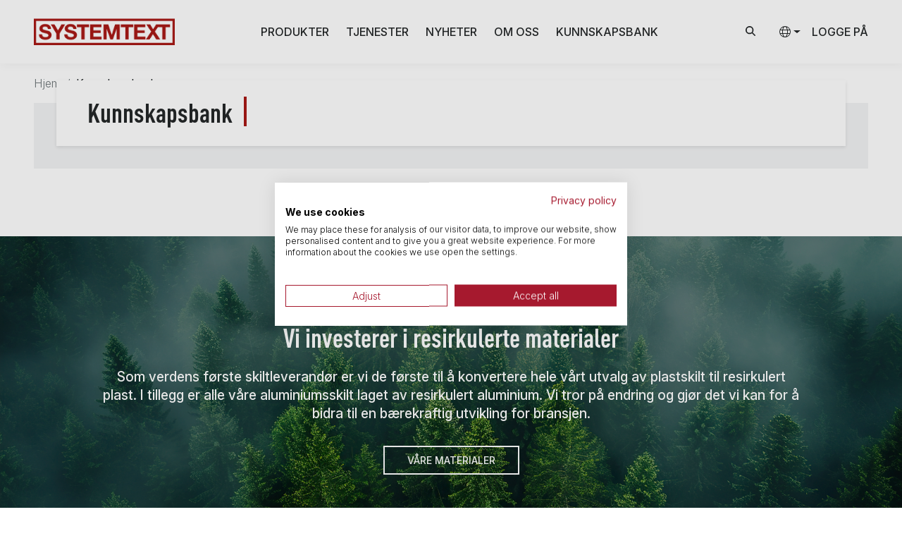

--- FILE ---
content_type: text/html; charset=utf-8
request_url: https://www.systemtext.com/nb-no/kunnskapsbank/
body_size: 9516
content:

<!doctype html>
<html lang="nb">
<head>
    <!-- Google Tag Manager -->
<script>(function(w,d,s,l,i){w[l]=w[l]||[];w[l].push({'gtm.start':
new Date().getTime(),event:'gtm.js'});var f=d.getElementsByTagName(s)[0],
j=d.createElement(s),dl=l!='dataLayer'?'&l='+l:'';j.async=true;j.src=
'https://www.googletagmanager.com/gtm.js?id='+i+dl;f.parentNode.insertBefore(j,f);
})(window,document,'script','dataLayer','GTM-5Q36JW9');</script>
<!-- End Google Tag Manager -->

    
<meta charset="utf-8">
<meta http-equiv="X-UA-Compatible" content="IE=edge,chrome=1">
<meta name="viewport" content="width=device-width, initial-scale=1.0">

<title>Info om arbeidsmiljøskilting | Systemtext</title>
<meta name="description" content="Alt du trenger å vite om arbeidsmiljøskilt, Supernova+® skilt, produkttilgjengelighet, lover og selvhjelpsguider.">
<meta name="keywords" content="">
<meta property="og:type" content="website">
<meta property="og:title" content="Kunnskapsbank - Hjem" />
<meta property="og:url" content="https://www.systemtext.com/nb-no/kunnskapsbank/" />
<meta property="og:description" content="Alt du trenger å vite om arbeidsmiljøskilt, Supernova+® skilt, produkttilgjengelighet, lover og selvhjelpsguider." />
<meta property="og:site_name" content="Hjem" />



    <link rel="canonical" href="https://www.systemtext.com/nb-no/kunnskapsbank/" />


        <link rel="alternate" hreflang="en" href="https://www.systemtext.com/en/knowledge/" />
            <link rel="alternate" hreflang="x-default" href="https://www.systemtext.com/sv-se/kunskapsbank/" />
        <link rel="alternate" hreflang="sv" href="https://www.systemtext.com/sv-se/kunskapsbank/" />
        <link rel="alternate" hreflang="nb" href="https://www.systemtext.com/nb-no/kunnskapsbank/" />


    <link rel="stylesheet" integrity="sha384-rbsA2VBKQhggwzxH7pPCaAqO46MgnOM80zW1RWuH61DGLwZJEdK2Kadq2F9CUG65" crossorigin="anonymous" href="https://cdn.jsdelivr.net/npm/bootstrap@5.2.3/dist/css/bootstrap.min.css">
    <script crossorigin="anonymous" src="https://kit.fontawesome.com/061a04de13.js"></script>
    <link rel="preconnect" href="https://fonts.googleapis.com">
    <link rel="preconnect" crossorigin href="https://fonts.gstatic.com">
    <link rel="stylesheet" href="https://fonts.googleapis.com/css2?family=Roboto:wght@300;400;500;700;900&amp;display=swap">
    <link rel="stylesheet" href="https://fonts.googleapis.com/css2?family=Inter:ital,opsz,wght@0,14..32,100..900;1,14..32,100..900&amp;display=swap">
    <link rel="stylesheet" href="https://use.typekit.net/xez3iuu.css">

    <link rel="apple-touch-icon" sizes="180x180" href="/favicon/apple-touch-icon.png">
    <link rel="icon" type="image/png" sizes="32x32" href="/favicon/favicon-32x32.png">
    <link rel="icon" type="image/png" sizes="16x16" href="/favicon/favicon-16x16.png">
    <link rel="manifest" href="/favicon/site.webmanifest">

    <link href="/sb/master-css.css.v50c235709cc7be85461d553c6bd5647f69e1fc7f" rel="stylesheet"> 

    <script src="/App_Plugins/UmbracoForms/Assets/promise-polyfill/dist/polyfill.min.js?v=13.6.0" type="application/javascript"></script><script src="/App_Plugins/UmbracoForms/Assets/aspnet-client-validation/dist/aspnet-validation.min.js?v=13.6.0" type="application/javascript"></script>

    
</head>
<body>
    <!-- Google Tag Manager (noscript) -->
<noscript><iframe src="https://www.googletagmanager.com/ns.html?id=GTM-5Q36JW9"
height="0" width="0" style="display:none;visibility:hidden"></iframe></noscript>
<!-- End Google Tag Manager (noscript) -->

<script>

/* Start of MikMak tag */

(function(e,d){try{var a=window.swnDataLayer=window.swnDataLayer||{};a.appId=e||a.appId,a.eventBuffer=a.eventBuffer||[],a.loadBuffer=a.loadBuffer||[],a.push=a.push||function(e){a.eventBuffer.push(e)},a.load=a.load||function(e){a.loadBuffer.push(e)},a.dnt=a.dnt!=null?a.dnt:d;var t=document.getElementsByTagName("script")[0],n=document.createElement("script");n.async=!0,n.src="//wtb-tag.mikmak.ai/scripts/"+a.appId+"/tag.min.js",t.parentNode.insertBefore(n,t)}catch(e){console.log(e)}}("67eee9b60789330f0597a472", false));

/* End of MikMak tag */

</script>

    <nav class="navbar w-100 position-fixed">
        <div class="container-x w-100 d-flex justify-content-between align-items-center">
            <a class="navbar-brand" href="/nb-no/">
                <img class="logo" src="/media/sezhescy/systemtext-1.png" alt="Hjem">
            </a>
            <button id="menu-btn" class="navbar-toggler" type="button" data-bs-toggle="offcanvas" data-bs-target="#mob-nav" aria-controls="mob-nav">
               <i class="fa-sharp fa-light fa-bars"></i>
            </button>
            <div id="mob-nav" class=" offcanvas offcanvas-end" tabindex="-1">
                <div id="mobileMenu" class="h-100 d-flex flex-column">
                    
    <ul class="main-menu-mobile nav navbar-nav">
        <li class="nav-item top-nav-item">
            <a class="close-button" data-bs-dismiss="offcanvas" aria-label="Close navbar menu">
                <i class="fa-sharp fa-light fa-xmark"></i>
            </a>
        </li>
            <li class="nav-item">
                <form action="/nb-no/sok/" method="get" class="d-flex align-items-center">
                    <div class="searchbar-mobile d-flex">
                        <div>
                            <input type="text" name="query" placeholder="S&#xF8;k..." class="form-control rounded-0">
                        </div>
                        
                        <button type="submit" class="btn search-btn">
                            <i class="fa fa-search"></i>
                        </button>
                    </div>

                </form>
            </li>
                <li class="nav-item dropdown">
                    <a class="nav-link collapsed" data-toggle="offcanvas-submenu" data-target="#subMenu0" aria-expanded="false" aria-label="Toggle navigation">Produkter <i class="fal fa-chevron-right"></i></a>
                    <div class="navbar-collapse offcanvas-submenu-collapse bg-beige" id="subMenu0">

                        <ul class="submenu">
                            <li class="nav-item top-nav-item">
                                <a href="javascript: void(0);" class="back-button submenu-close collapsed" data-toggle="close-mobile-menu" data-target="#mobileMenu" aria-expanded="false" aria-label="Toggle submenu">
                                    <i class="fal fa-arrow-left"></i>
                                </a>
                                <a class="close-button collapsed" data-toggle="close-mobile-menu" data-target="#mobile-menu" aria-expanded="false" aria-label="Close navbar menu">
                                    <span></span>
                                    <span></span>
                                </a>
                            </li>
                            <li class="nav-item">
                                <a href="/nb-no/produkter/" class="nav-link submenu-title">
                                    Produkter
                                    <i class="fal fa-chevron-down"></i>
                                </a>
                            </li>
                        </ul>
                        <ul class="submenu-submenu">
                                <li class="nav-item submenu-item">
                                    <a class="nav-link" href="/nb-no/produkter/supernovaplus-skilt/">Supernova&#x2B;&#xAE; skilt</a>
                                </li>
                                <li class="nav-item submenu-item">
                                    <a class="nav-link" href="/nb-no/produkter/supernova-skilt/">Supernova&#xAE; skilt</a>
                                </li>
                                <li class="nav-item submenu-item">
                                    <a class="nav-link" href="/nb-no/produkter/romningsskilt/">R&#xF8;mningsskilt</a>
                                </li>
                                <li class="nav-item submenu-item">
                                    <a class="nav-link" href="/nb-no/produkter/nodskilt/">N&#xF8;dskilt</a>
                                </li>
                                <li class="nav-item submenu-item">
                                    <a class="nav-link" href="/nb-no/produkter/brannskilt/">Brannskilt</a>
                                </li>
                                <li class="nav-item submenu-item">
                                    <a class="nav-link" href="/nb-no/produkter/kjemisk-fare/">Kjemisk fare</a>
                                </li>
                                <li class="nav-item submenu-item">
                                    <a class="nav-link" href="/nb-no/produkter/rormerking/">R&#xF8;rmerking</a>
                                </li>
                                <li class="nav-item submenu-item">
                                    <a class="nav-link" href="/nb-no/produkter/fare-og-varselskilt/">Fare- og varselskilt</a>
                                </li>
                                <li class="nav-item submenu-item">
                                    <a class="nav-link" href="/nb-no/produkter/forbudsskilt/">Forbudsskilt</a>
                                </li>
                                <li class="nav-item submenu-item">
                                    <a class="nav-link" href="/nb-no/produkter/pabudsskilt/">P&#xE5;budsskilt</a>
                                </li>
                                <li class="nav-item submenu-item">
                                    <a class="nav-link" href="/nb-no/produkter/taktile-skilt/">Taktile skilt</a>
                                </li>
                                <li class="nav-item submenu-item">
                                    <a class="nav-link" href="/nb-no/produkter/kontrastmerking/">Kontrastmerking</a>
                                </li>
                                <li class="nav-item submenu-item">
                                    <a class="nav-link" href="/nb-no/produkter/ordensskilt/">Ordensskilt</a>
                                </li>
                                <li class="nav-item submenu-item">
                                    <a class="nav-link" href="/nb-no/produkter/kildesortering/">Kildesortering</a>
                                </li>
                                <li class="nav-item submenu-item">
                                    <a class="nav-link" href="/nb-no/produkter/informasjonsskilt/">Informasjonsskilt</a>
                                </li>
                                <li class="nav-item submenu-item">
                                    <a class="nav-link" href="/nb-no/produkter/parkeringsskilt/">Parkeringsskilt</a>
                                </li>
                                <li class="nav-item submenu-item">
                                    <a class="nav-link" href="/nb-no/produkter/trafikkskilt/">Trafikkskilt</a>
                                </li>
                                <li class="nav-item submenu-item">
                                    <a class="nav-link" href="/nb-no/produkter/merking/">Merking</a>
                                </li>
                                <li class="nav-item submenu-item">
                                    <a class="nav-link" href="/nb-no/produkter/skilt-beslag/">Skilt beslag</a>
                                </li>
                                <li class="nav-item submenu-item">
                                    <a class="nav-link" href="/nb-no/produkter/miljovennlige-skilter/">Milj&#xF8;vennlige skilter</a>
                                </li>
                                <li class="nav-item submenu-item">
                                    <a class="nav-link" href="/nb-no/produkter/nye-produkter/">Nye produkter</a>
                                </li>
                                <li class="nav-item submenu-item">
                                    <a class="nav-link" href="/nb-no/produkter/kundunike-produkter/">Kundunike produkter</a>
                                </li>
                        </ul>
                    </div>
                </li>
                <li class="nav-item dropdown">
                    <a class="nav-link collapsed" data-toggle="offcanvas-submenu" data-target="#subMenu0" aria-expanded="false" aria-label="Toggle navigation">Tjenester <i class="fal fa-chevron-right"></i></a>
                    <div class="navbar-collapse offcanvas-submenu-collapse bg-beige" id="subMenu0">

                        <ul class="submenu">
                            <li class="nav-item top-nav-item">
                                <a href="javascript: void(0);" class="back-button submenu-close collapsed" data-toggle="close-mobile-menu" data-target="#mobileMenu" aria-expanded="false" aria-label="Toggle submenu">
                                    <i class="fal fa-arrow-left"></i>
                                </a>
                                <a class="close-button collapsed" data-toggle="close-mobile-menu" data-target="#mobile-menu" aria-expanded="false" aria-label="Close navbar menu">
                                    <span></span>
                                    <span></span>
                                </a>
                            </li>
                            <li class="nav-item">
                                <a href="/nb-no/tjenester/" class="nav-link submenu-title">
                                    Tjenester
                                    <i class="fal fa-chevron-down"></i>
                                </a>
                            </li>
                        </ul>
                        <ul class="submenu-submenu">
                                <li class="nav-item submenu-item">
                                    <a class="nav-link" href="/nb-no/tjenester/skiltbefaring/">Skiltbefaring</a>
                                </li>
                                <li class="nav-item submenu-item">
                                    <a class="nav-link" href="/nb-no/tjenester/opplaering/">Oppl&#xE6;ring</a>
                                </li>
                                <li class="nav-item submenu-item">
                                    <a class="nav-link" href="/nb-no/tjenester/radgivning/">R&#xE5;dgivning</a>
                                </li>
                                <li class="nav-item submenu-item">
                                    <a class="nav-link" href="/nb-no/tjenester/spesialskilt/">Spesialskilt</a>
                                </li>
                                <li class="nav-item submenu-item">
                                    <a class="nav-link" href="/nb-no/tjenester/prosjekt/">Prosjekt</a>
                                </li>
                        </ul>
                    </div>
                </li>
                <li class="nav-item">
                    <a class="nav-link" href="/nb-no/nyheter/">Nyheter</a>
                </li>
                <li class="nav-item dropdown">
                    <a class="nav-link collapsed" data-toggle="offcanvas-submenu" data-target="#subMenu0" aria-expanded="false" aria-label="Toggle navigation">Om oss <i class="fal fa-chevron-right"></i></a>
                    <div class="navbar-collapse offcanvas-submenu-collapse bg-beige" id="subMenu0">

                        <ul class="submenu">
                            <li class="nav-item top-nav-item">
                                <a href="javascript: void(0);" class="back-button submenu-close collapsed" data-toggle="close-mobile-menu" data-target="#mobileMenu" aria-expanded="false" aria-label="Toggle submenu">
                                    <i class="fal fa-arrow-left"></i>
                                </a>
                                <a class="close-button collapsed" data-toggle="close-mobile-menu" data-target="#mobile-menu" aria-expanded="false" aria-label="Close navbar menu">
                                    <span></span>
                                    <span></span>
                                </a>
                            </li>
                            <li class="nav-item">
                                <a href="/nb-no/om-oss/" class="nav-link submenu-title">
                                    Om oss
                                    <i class="fal fa-chevron-down"></i>
                                </a>
                            </li>
                        </ul>
                        <ul class="submenu-submenu">
                                <li class="nav-item submenu-item">
                                    <a class="nav-link" href="/nb-no/om-oss/baerekraft/">B&#xE6;rekraft</a>
                                </li>
                                <li class="nav-item submenu-item">
                                    <a class="nav-link" href="/nb-no/om-oss/kontakt-oss/">Kontakt oss</a>
                                </li>
                                <li class="nav-item submenu-item">
                                    <a class="nav-link" href="/nb-no/om-oss/varslingstjeneste/">Varslingstjeneste</a>
                                </li>
                                <li class="nav-item submenu-item">
                                    <a class="nav-link" href="/nb-no/om-oss/personvernregler/">Personvernregler</a>
                                </li>
                        </ul>
                    </div>
                </li>
                <li class="nav-item dropdown">
                    <a class="nav-link collapsed" data-toggle="offcanvas-submenu" data-target="#subMenu0" aria-expanded="false" aria-label="Toggle navigation">Kunnskapsbank <i class="fal fa-chevron-right"></i></a>
                    <div class="navbar-collapse offcanvas-submenu-collapse bg-beige" id="subMenu0">

                        <ul class="submenu">
                            <li class="nav-item top-nav-item">
                                <a href="javascript: void(0);" class="back-button submenu-close collapsed" data-toggle="close-mobile-menu" data-target="#mobileMenu" aria-expanded="false" aria-label="Toggle submenu">
                                    <i class="fal fa-arrow-left"></i>
                                </a>
                                <a class="close-button collapsed" data-toggle="close-mobile-menu" data-target="#mobile-menu" aria-expanded="false" aria-label="Close navbar menu">
                                    <span></span>
                                    <span></span>
                                </a>
                            </li>
                            <li class="nav-item">
                                <a href="/nb-no/kunnskapsbank/" class="nav-link submenu-title">
                                    Kunnskapsbank
                                    <i class="fal fa-chevron-down"></i>
                                </a>
                            </li>
                        </ul>
                        <ul class="submenu-submenu">
                                <li class="nav-item submenu-item">
                                    <a class="nav-link" href="/nb-no/kunnskapsbank/arbeidsmiljoskilt/">Arbeidsmilj&#xF8;skilt</a>
                                </li>
                                <li class="nav-item submenu-item">
                                    <a class="nav-link" href="/nb-no/kunnskapsbank/supernovaplus/">Supernova&#x2B;</a>
                                </li>
                                <li class="nav-item submenu-item">
                                    <a class="nav-link" href="/nb-no/kunnskapsbank/kundreferanse/">Kundreferanse</a>
                                </li>
                                <li class="nav-item submenu-item">
                                    <a class="nav-link" href="/nb-no/kunnskapsbank/vare-materialer/">V&#xE5;re materialer</a>
                                </li>
                                <li class="nav-item submenu-item">
                                    <a class="nav-link" href="/nb-no/kunnskapsbank/monteringsanvisning-for-rormerking/">Monteringsanvisning for r&#xF8;rmerking</a>
                                </li>
                        </ul>
                    </div>
                </li>
    </ul>

                    
    <li class="nav-item dropdown language-dropdown">
        <a class="nav-link dropdown-toggle d-flex align-items-center" role="button" data-bs-toggle="dropdown" aria-expanded="false" href="#"><span><i class="fa-light fa-globe"></i></span></a>
        <ul class="dropdown-menu dropdown-menu-end">
                    <li class="nav-item">
                        <a class="nav-link" href="/en/knowledge/">
                            English
                        </a>
                    </li>
                    <li class="nav-item">
                        <a class="nav-link" href="/sv-se/kunskapsbank/">
                            svenska
                        </a>
                    </li>
        </ul>
    </li>

                </div>
            </div>
            <div id="desktopMenu" class="align-items-center justify-content-between h-100">

                

    <ul id="main-menu" class="navbar-nav mx-auto flex-row">
                <li class="nav-item mega-menu-container">
                    <a class="nav-link dropdown-toggle" href="#"
                       id="dropdown-1101" data-bs-toggle="dropdown" aria-haspopup="true" aria-expanded="false">
                        Produkter
                    </a>

                    <div class="mega-menu bg-primary dropdown-menu" aria-labelledby="dropdown-1101">
                        <div class="container-y w-100">
                            <div class="container-x w-100 d-flex justify-content-between pe-3 pt-0 pb-3">
                                <a class="h2 mb-0" href="/nb-no/produkter/">Produkter</a>
                            </div>
                            <div class="container-x d-flex gap-2 w-100 pt-3">
                                
                                    <div class="w-100 border-top thin border-tertiary pt-2" style="column-count: 4; column-width: 350px; column-gap: 1rem;">
                                                <div class="dropdown-col">
                                                    <a href="/nb-no/produkter/supernovaplus-skilt/" class="nav-link-header ff-main h4 mega-link medium pb-3 m-0 pt-1 d-flex justify-content-between align-items-center">
                                                        Supernova&#x2B;&#xAE; skilt
                                                    </a>
                                                </div>
                                                <div class="dropdown-col">
                                                    <a href="/nb-no/produkter/supernova-skilt/" class="nav-link-header ff-main h4 mega-link medium pb-3 m-0 pt-1 d-flex justify-content-between align-items-center">
                                                        Supernova&#xAE; skilt
                                                    </a>
                                                </div>
                                                <div class="dropdown-col">
                                                    <a href="/nb-no/produkter/romningsskilt/" class="nav-link-header ff-main h4 mega-link medium pb-3 m-0 pt-1 d-flex justify-content-between align-items-center">
                                                        R&#xF8;mningsskilt
                                                    </a>
                                                </div>
                                                <div class="dropdown-col">
                                                    <a href="/nb-no/produkter/nodskilt/" class="nav-link-header ff-main h4 mega-link medium pb-3 m-0 pt-1 d-flex justify-content-between align-items-center">
                                                        N&#xF8;dskilt
                                                    </a>
                                                </div>
                                                <div class="dropdown-col">
                                                    <a href="/nb-no/produkter/brannskilt/" class="nav-link-header ff-main h4 mega-link medium pb-3 m-0 pt-1 d-flex justify-content-between align-items-center">
                                                        Brannskilt
                                                    </a>
                                                </div>
                                                <div class="dropdown-col">
                                                    <a href="/nb-no/produkter/kjemisk-fare/" class="nav-link-header ff-main h4 mega-link medium pb-3 m-0 pt-1 d-flex justify-content-between align-items-center">
                                                        Kjemisk fare
                                                    </a>
                                                </div>
                                                <div class="dropdown-col">
                                                    <a href="/nb-no/produkter/rormerking/" class="nav-link-header ff-main h4 mega-link medium pb-3 m-0 pt-1 d-flex justify-content-between align-items-center">
                                                        R&#xF8;rmerking
                                                    </a>
                                                </div>
                                                <div class="dropdown-col">
                                                    <a href="/nb-no/produkter/fare-og-varselskilt/" class="nav-link-header ff-main h4 mega-link medium pb-3 m-0 pt-1 d-flex justify-content-between align-items-center">
                                                        Fare- og varselskilt
                                                    </a>
                                                </div>
                                                <div class="dropdown-col">
                                                    <a href="/nb-no/produkter/forbudsskilt/" class="nav-link-header ff-main h4 mega-link medium pb-3 m-0 pt-1 d-flex justify-content-between align-items-center">
                                                        Forbudsskilt
                                                    </a>
                                                </div>
                                                <div class="dropdown-col">
                                                    <a href="/nb-no/produkter/pabudsskilt/" class="nav-link-header ff-main h4 mega-link medium pb-3 m-0 pt-1 d-flex justify-content-between align-items-center">
                                                        P&#xE5;budsskilt
                                                    </a>
                                                </div>
                                                <div class="dropdown-col">
                                                    <a href="/nb-no/produkter/taktile-skilt/" class="nav-link-header ff-main h4 mega-link medium pb-3 m-0 pt-1 d-flex justify-content-between align-items-center">
                                                        Taktile skilt
                                                    </a>
                                                </div>
                                                <div class="dropdown-col">
                                                    <a href="/nb-no/produkter/kontrastmerking/" class="nav-link-header ff-main h4 mega-link medium pb-3 m-0 pt-1 d-flex justify-content-between align-items-center">
                                                        Kontrastmerking
                                                    </a>
                                                </div>
                                                <div class="dropdown-col">
                                                    <a href="/nb-no/produkter/ordensskilt/" class="nav-link-header ff-main h4 mega-link medium pb-3 m-0 pt-1 d-flex justify-content-between align-items-center">
                                                        Ordensskilt
                                                    </a>
                                                </div>
                                                <div class="dropdown-col">
                                                    <a href="/nb-no/produkter/kildesortering/" class="nav-link-header ff-main h4 mega-link medium pb-3 m-0 pt-1 d-flex justify-content-between align-items-center">
                                                        Kildesortering
                                                    </a>
                                                </div>
                                                <div class="dropdown-col">
                                                    <a href="/nb-no/produkter/informasjonsskilt/" class="nav-link-header ff-main h4 mega-link medium pb-3 m-0 pt-1 d-flex justify-content-between align-items-center">
                                                        Informasjonsskilt
                                                    </a>
                                                </div>
                                                <div class="dropdown-col">
                                                    <a href="/nb-no/produkter/parkeringsskilt/" class="nav-link-header ff-main h4 mega-link medium pb-3 m-0 pt-1 d-flex justify-content-between align-items-center">
                                                        Parkeringsskilt
                                                    </a>
                                                </div>
                                                <div class="dropdown-col">
                                                    <a href="/nb-no/produkter/trafikkskilt/" class="nav-link-header ff-main h4 mega-link medium pb-3 m-0 pt-1 d-flex justify-content-between align-items-center">
                                                        Trafikkskilt
                                                    </a>
                                                </div>
                                                <div class="dropdown-col">
                                                    <a href="/nb-no/produkter/merking/" class="nav-link-header ff-main h4 mega-link medium pb-3 m-0 pt-1 d-flex justify-content-between align-items-center">
                                                        Merking
                                                    </a>
                                                </div>
                                                <div class="dropdown-col">
                                                    <a href="/nb-no/produkter/skilt-beslag/" class="nav-link-header ff-main h4 mega-link medium pb-3 m-0 pt-1 d-flex justify-content-between align-items-center">
                                                        Skilt beslag
                                                    </a>
                                                </div>
                                                <div class="dropdown-col">
                                                    <a href="/nb-no/produkter/miljovennlige-skilter/" class="nav-link-header ff-main h4 mega-link medium pb-3 m-0 pt-1 d-flex justify-content-between align-items-center">
                                                        Milj&#xF8;vennlige skilter
                                                    </a>
                                                </div>
                                                <div class="dropdown-col">
                                                    <a href="/nb-no/produkter/nye-produkter/" class="nav-link-header ff-main h4 mega-link medium pb-3 m-0 pt-1 d-flex justify-content-between align-items-center">
                                                        Nye produkter
                                                    </a>
                                                </div>
                                        </div>

                                
                            </div>
                        </div>
                    </div>
                </li>
                <li class="nav-item mega-menu-container">
                    <a class="nav-link dropdown-toggle" href="#"
                       id="dropdown-4518" data-bs-toggle="dropdown" aria-haspopup="true" aria-expanded="false">
                        Tjenester
                    </a>

                    <div class="mega-menu bg-primary dropdown-menu" aria-labelledby="dropdown-4518">
                        <div class="container-y w-100">
                            <div class="container-x w-100 d-flex justify-content-between pe-3 pt-0 pb-3">
                                <a class="h2 mb-0" href="/nb-no/tjenester/">Tjenester</a>
                            </div>
                            <div class="container-x d-flex gap-2 w-100">
                                
                                        <div class="w-100 d-flex flex-wrap gap-2 pt-3">
                                                <div class="dropdown-col with-text">
                                                    <a href="/nb-no/tjenester/skiltbefaring/" class="nav-link-header mega-link border-top thin border-tertiary medium pb-2 pt-2 d-flex flex-column justify-content-between align-items-center">
                                                        <div class="w-100 d-flex justify-content-between align-items-center mb-1">
                                                            <div class="h4 ff-main m-0 pt-1">Skiltbefaring</div>
                                                            <i class="ms-auto fa-sharp fa-solid fa-chevron-right pe-1" style="height: .85rem;"></i>
                                                        </div>
                                                            <p class="limit-2-lines w-100">
                                                                Les om hva Skiltbefaring er, hvorfor den trengs og hva form&#xE5;let er.
                                                            </p>
                                                    </a>
                                                </div>
                                                <div class="dropdown-col with-text">
                                                    <a href="/nb-no/tjenester/opplaering/" class="nav-link-header mega-link border-top thin border-tertiary medium pb-2 pt-2 d-flex flex-column justify-content-between align-items-center">
                                                        <div class="w-100 d-flex justify-content-between align-items-center mb-1">
                                                            <div class="h4 ff-main m-0 pt-1">Oppl&#xE6;ring</div>
                                                            <i class="ms-auto fa-sharp fa-solid fa-chevron-right pe-1" style="height: .85rem;"></i>
                                                        </div>
                                                            <p class="limit-2-lines w-100">
                                                                &#xD8;k sikkerheten og forebygg ulykker p&#xE5; arbeidsplassen. Les om v&#xE5;r oppl&#xE6;ring.
                                                            </p>
                                                    </a>
                                                </div>
                                                <div class="dropdown-col with-text">
                                                    <a href="/nb-no/tjenester/radgivning/" class="nav-link-header mega-link border-top thin border-tertiary medium pb-2 pt-2 d-flex flex-column justify-content-between align-items-center">
                                                        <div class="w-100 d-flex justify-content-between align-items-center mb-1">
                                                            <div class="h4 ff-main m-0 pt-1">R&#xE5;dgivning</div>
                                                            <i class="ms-auto fa-sharp fa-solid fa-chevron-right pe-1" style="height: .85rem;"></i>
                                                        </div>
                                                            <p class="limit-2-lines w-100">
                                                                Vi hjelper deg gjerne med r&#xE5;dgivning og tips om arbeidsmilj&#xF8;merking.
                                                            </p>
                                                    </a>
                                                </div>
                                                <div class="dropdown-col with-text">
                                                    <a href="/nb-no/tjenester/spesialskilt/" class="nav-link-header mega-link border-top thin border-tertiary medium pb-2 pt-2 d-flex flex-column justify-content-between align-items-center">
                                                        <div class="w-100 d-flex justify-content-between align-items-center mb-1">
                                                            <div class="h4 ff-main m-0 pt-1">Spesialskilt</div>
                                                            <i class="ms-auto fa-sharp fa-solid fa-chevron-right pe-1" style="height: .85rem;"></i>
                                                        </div>
                                                            <p class="limit-2-lines w-100">
                                                                La v&#xE5;rt kunnskapsrike personale veilede og hjelpe deg med valget av spesialskilt.
                                                            </p>
                                                    </a>
                                                </div>
                                                <div class="dropdown-col with-text">
                                                    <a href="/nb-no/tjenester/prosjekt/" class="nav-link-header mega-link border-top thin border-tertiary medium pb-2 pt-2 d-flex flex-column justify-content-between align-items-center">
                                                        <div class="w-100 d-flex justify-content-between align-items-center mb-1">
                                                            <div class="h4 ff-main m-0 pt-1">Prosjekt</div>
                                                            <i class="ms-auto fa-sharp fa-solid fa-chevron-right pe-1" style="height: .85rem;"></i>
                                                        </div>
                                                            <p class="limit-2-lines w-100">
                                                                Vi st&#xF8;tter dere i b&#xE5;de store og sm&#xE5; prosjekter med en helhetsl&#xF8;sning.
                                                            </p>
                                                    </a>
                                                </div>
                                        </div>

                                
                            </div>
                        </div>
                    </div>
                </li>
                <li class="nav-item">
                    <a class="nav-link" href="/nb-no/nyheter/">
                        Nyheter
                    </a>
                </li>
                <li class="nav-item mega-menu-container">
                    <a class="nav-link dropdown-toggle" href="#"
                       id="dropdown-4535" data-bs-toggle="dropdown" aria-haspopup="true" aria-expanded="false">
                        Om oss
                    </a>

                    <div class="mega-menu bg-primary dropdown-menu" aria-labelledby="dropdown-4535">
                        <div class="container-y w-100">
                            <div class="container-x w-100 d-flex justify-content-between pe-3 pt-0 pb-3">
                                <a class="h2 mb-0" href="/nb-no/om-oss/">Om oss</a>
                            </div>
                            <div class="container-x d-flex gap-2 w-100">
                                
                                        <div class="w-100 d-flex flex-wrap gap-2 pt-3">
                                                <div class="dropdown-col with-text">
                                                    <a href="/nb-no/om-oss/baerekraft/" class="nav-link-header mega-link border-top thin border-tertiary medium pb-2 pt-2 d-flex flex-column justify-content-between align-items-center">
                                                        <div class="w-100 d-flex justify-content-between align-items-center mb-1">
                                                            <div class="h4 ff-main m-0 pt-1">B&#xE6;rekraft</div>
                                                            <i class="ms-auto fa-sharp fa-solid fa-chevron-right pe-1" style="height: .85rem;"></i>
                                                        </div>
                                                            <p class="limit-2-lines w-100">
                                                                Les mer om v&#xE5;re tanker om b&#xE6;rekraft og hvordan vi jobber med det.
                                                            </p>
                                                    </a>
                                                </div>
                                                <div class="dropdown-col with-text">
                                                    <a href="/nb-no/om-oss/kontakt-oss/" class="nav-link-header mega-link border-top thin border-tertiary medium pb-2 pt-2 d-flex flex-column justify-content-between align-items-center">
                                                        <div class="w-100 d-flex justify-content-between align-items-center mb-1">
                                                            <div class="h4 ff-main m-0 pt-1">Kontakt oss</div>
                                                            <i class="ms-auto fa-sharp fa-solid fa-chevron-right pe-1" style="height: .85rem;"></i>
                                                        </div>
                                                            <p class="limit-2-lines w-100">
                                                                Her finner du all v&#xE5;r kontaktinformasjon og kan se v&#xE5;rt team av skilteksperter.
                                                            </p>
                                                    </a>
                                                </div>
                                                <div class="dropdown-col with-text">
                                                    <a href="/nb-no/om-oss/varslingstjeneste/" class="nav-link-header mega-link border-top thin border-tertiary medium pb-2 pt-2 d-flex flex-column justify-content-between align-items-center">
                                                        <div class="w-100 d-flex justify-content-between align-items-center mb-1">
                                                            <div class="h4 ff-main m-0 pt-1">Varslingstjeneste</div>
                                                            <i class="ms-auto fa-sharp fa-solid fa-chevron-right pe-1" style="height: .85rem;"></i>
                                                        </div>
                                                            <p class="limit-2-lines w-100">
                                                                Anonym varslerfunksjon for &#xE5; rapportere om uregelmessigheter i konsernet.
                                                            </p>
                                                    </a>
                                                </div>
                                                <div class="dropdown-col with-text">
                                                    <a href="/nb-no/om-oss/personvernregler/" class="nav-link-header mega-link border-top thin border-tertiary medium pb-2 pt-2 d-flex flex-column justify-content-between align-items-center">
                                                        <div class="w-100 d-flex justify-content-between align-items-center mb-1">
                                                            <div class="h4 ff-main m-0 pt-1">Personvernregler</div>
                                                            <i class="ms-auto fa-sharp fa-solid fa-chevron-right pe-1" style="height: .85rem;"></i>
                                                        </div>
                                                            <p class="limit-2-lines w-100">
                                                                Her kan du lese om hvordan vi behandler og beskytter dine personopplysninger.
                                                            </p>
                                                    </a>
                                                </div>
                                        </div>

                                
                            </div>
                        </div>
                    </div>
                </li>
                <li class="nav-item mega-menu-container">
                    <a class="nav-link dropdown-toggle active" href="#"
                       id="dropdown-4547" data-bs-toggle="dropdown" aria-haspopup="true" aria-expanded="false">
                        Kunnskapsbank
                    </a>

                    <div class="mega-menu bg-primary dropdown-menu" aria-labelledby="dropdown-4547">
                        <div class="container-y w-100">
                            <div class="container-x w-100 d-flex justify-content-between pe-3 pt-0 pb-3">
                                <a class="h2 mb-0" href="/nb-no/kunnskapsbank/">Kunnskapsbank</a>
                            </div>
                            <div class="container-x d-flex gap-2 w-100">
                                
                                        <div class="w-100 d-flex flex-wrap gap-2 pt-3">
                                                <div class="dropdown-col with-text">
                                                    <a href="/nb-no/kunnskapsbank/arbeidsmiljoskilt/" class="nav-link-header mega-link border-top thin border-tertiary medium pb-2 pt-2 d-flex flex-column justify-content-between align-items-center">
                                                        <div class="w-100 d-flex justify-content-between align-items-center mb-1">
                                                            <div class="h4 ff-main m-0 pt-1">Arbeidsmilj&#xF8;skilt</div>
                                                            <i class="ms-auto fa-sharp fa-solid fa-chevron-right pe-1" style="height: .85rem;"></i>
                                                        </div>
                                                            <p class="limit-2-lines w-100">
                                                                Et korrekt arbeidsmilj&#xF8;skilt skal informere om helse og sikkerhet p&#xE5; en arbeidsplass.
                                                            </p>
                                                    </a>
                                                </div>
                                                <div class="dropdown-col with-text">
                                                    <a href="/nb-no/kunnskapsbank/supernovaplus/" class="nav-link-header mega-link border-top thin border-tertiary medium pb-2 pt-2 d-flex flex-column justify-content-between align-items-center">
                                                        <div class="w-100 d-flex justify-content-between align-items-center mb-1">
                                                            <div class="h4 ff-main m-0 pt-1">Supernova&#x2B;</div>
                                                            <i class="ms-auto fa-sharp fa-solid fa-chevron-right pe-1" style="height: .85rem;"></i>
                                                        </div>
                                                            <p class="limit-2-lines w-100">
                                                                Neste generasjon etterlysende arbeidsmilj&#xF8;skilt med ultrasterk lysstyrke.
                                                            </p>
                                                    </a>
                                                </div>
                                                <div class="dropdown-col with-text">
                                                    <a href="/nb-no/kunnskapsbank/kundreferanse/" class="nav-link-header mega-link border-top thin border-tertiary medium pb-2 pt-2 d-flex flex-column justify-content-between align-items-center">
                                                        <div class="w-100 d-flex justify-content-between align-items-center mb-1">
                                                            <div class="h4 ff-main m-0 pt-1">Kundreferanse</div>
                                                            <i class="ms-auto fa-sharp fa-solid fa-chevron-right pe-1" style="height: .85rem;"></i>
                                                        </div>
                                                            <p class="limit-2-lines w-100">
                                                                Se eksempler p&#xE5; hvordan vi har hjulpet kunder med &#xE5; &#xF8;ke sikkerheten.
                                                            </p>
                                                    </a>
                                                </div>
                                                <div class="dropdown-col with-text">
                                                    <a href="/nb-no/kunnskapsbank/vare-materialer/" class="nav-link-header mega-link border-top thin border-tertiary medium pb-2 pt-2 d-flex flex-column justify-content-between align-items-center">
                                                        <div class="w-100 d-flex justify-content-between align-items-center mb-1">
                                                            <div class="h4 ff-main m-0 pt-1">V&#xE5;re materialer</div>
                                                            <i class="ms-auto fa-sharp fa-solid fa-chevron-right pe-1" style="height: .85rem;"></i>
                                                        </div>
                                                            <p class="limit-2-lines w-100">
                                                                Les mer om materialene vi bruker for &#xE5; produsere v&#xE5;re arbeidsmilj&#xF8;skilt.
                                                            </p>
                                                    </a>
                                                </div>
                                                <div class="dropdown-col with-text">
                                                    <a href="/nb-no/kunnskapsbank/monteringsanvisning-for-rormerking/" class="nav-link-header mega-link border-top thin border-tertiary medium pb-2 pt-2 d-flex flex-column justify-content-between align-items-center">
                                                        <div class="w-100 d-flex justify-content-between align-items-center mb-1">
                                                            <div class="h4 ff-main m-0 pt-1">Monteringsanvisning for r&#xF8;rmerking</div>
                                                            <i class="ms-auto fa-sharp fa-solid fa-chevron-right pe-1" style="height: .85rem;"></i>
                                                        </div>
                                                            <p class="limit-2-lines w-100">
                                                                Les v&#xE5;r guide for &#xE5; finne ut hvordan du monterer r&#xF8;rsmerking korrekt.
                                                            </p>
                                                    </a>
                                                </div>
                                        </div>

                                
                            </div>
                        </div>
                    </div>
                </li>
    </ul>

<ul id="secondary-menu" class="navbar-nav ml-auto flex-row">
        <li class="nav-item">
            <!-- Search toggle button -->
            <button class="btn search-btn" type="button" data-bs-toggle="collapse" data-bs-target="#searchCollapse" aria-expanded="false" aria-controls="searchCollapse">
                <i class="fa fa-search"></i>
            </button>
        </li>

	<li class="nav-item">
		
    <li class="nav-item dropdown language-dropdown">
        <a class="nav-link dropdown-toggle d-flex align-items-center" role="button" data-bs-toggle="dropdown" aria-expanded="false" href="#"><span><i class="fa-light fa-globe"></i></span></a>
        <ul class="dropdown-menu dropdown-menu-end">
                    <li class="nav-item">
                        <a class="nav-link" href="/en/knowledge/">
                            English
                        </a>
                    </li>
                    <li class="nav-item">
                        <a class="nav-link" href="/sv-se/kunskapsbank/">
                            svenska
                        </a>
                    </li>
        </ul>
    </li>

	</li>
	<li class="nav-item">        
                <a class="nav-link" href="/nb-no/login/">Logge p&#xE5;</a>
	</li>
</ul>

    <!-- Absolutely positioned search form -->
    <div class="collapse navbar-search-collapse container-x" id="searchCollapse">
        <div class="navbar-search-container">
            <form action="/nb-no/sok/" method="get" class="d-flex">
                <div class="searchbar d-flex w-100 bg-white">
                    <div class="flex-grow-1">
                        <input type="text" name="query" placeholder="Sök..." class="form-control rounded-0">
                    </div>
                    <button type="submit" class="btn search-btn">
                        <i class="fa fa-search"></i>
                    </button>
                </div>
            </form>
        </div>
    </div>

            </div>
        </div>
        
    </nav>

    
	<ul class="breadcrumb nav-margin container-x bg-white py-3">
					<li><a href="/nb-no/">Hjem</a><span class="divider">/</span></li>
			<li><p class="m-0">Kunnskapsbank</p></li>
	</ul>

	<header class="container-x has-media">
			<div class="bg-img m-0" style="background-image: url(/media/vwup51wa/systemtext_7-1.jpg);"></div>

		<div class="w-100 bg-primary" style="position: relative;">
			<div class="d-flex flex-wrap header-content" style="position: relative; z-index: 1;">				
					<div class="">
						<h1 class="m-0 border-right thick border-tertiary pe-3" style="width: fit-content;">
							Kunnskapsbank
						</h1>
					</div>
			</div>
		</div>
	</header>
		<section class="container-x pt-5 pb-5">
			<div class="rte-container">
				
			</div>
		</section>







    

        <section class="bg-img banner banner-white-text container-y d-flex" style="background-image: url(/media/ny0pwd3z/e0fb522447910011c85761995088e362574255f1.jpg);">
            <div class="container-x py-5 my-auto">
                <div class="rte-container d-flex flex-column align-items-center justify-content-center">
                        <h2 class="h1">Vi investerer i resirkulerte materialer</h2>
<p style="text-align: center;" class="ingress">Som verdens første skiltleverandør er vi de første til å konvertere hele vårt utvalg av plastskilt til resirkulert plast. I tillegg er alle våre aluminiumsskilt laget av resirkulert aluminium. Vi tror på endring og gjør det vi kan for å bidra til en bærekraftig utvikling for bransjen.</p>                        <div class="mx-auto pt-3">
                            <a href='/nb-no/kunnskapsbank/vare-materialer/' target='' class=btn-primary-white>Våre materialer</a>
                        </div>
                </div>
            </div>
        </section>

    <footer class="container-y">
        <div class="d-flex flex-wrap gap-2 justify-content-between container-x" style="position: relative;">
            <div class="border-top border-primary thin">                
                <div class="footer-contact-box">
                    <h3>Kontakt</h3>                    
                    <div>
                        <p>
                            <i class="fa-sharp fa-regular fa-mobile-signal-out me-1"></i>
                            <a style="font-size: 1rem;" href="tel:&#x2B;46 770 11 30 00">&#x2B;46 770 11 30 00</a>
                        </p>
                    </div>
                    <div>
                        <p>
                            <i class="fa-sharp fa-regular fa-envelope me-1"></i>
                            <a style="font-size: 1rem;" href="mailto:hello@systemtext.com">hello@systemtext.com</a>
                        </p>
                    </div>
                </div>
            </div>
            <div class="border-top border-primary thin">
                <h3>Genv&#xE4;gar</h3>
                <p><p><a href="/nb-no/produktlistning/" title="Produkter">Produkter</a></p>
<p><a href="/nb-no/nyheter/" title="Nyheter" data-anchor="#">Nyheter</a></p>
<p><a href="/nb-no/om-oss/" title="Om oss" data-anchor="#">Om oss</a></p></p>
            </div>
            <div class="border-top border-primary thin">
                <h3>F&#xF8;lg oss</h3>
                <div class="sm-icons pt-3">
                        <a href="https://www.linkedin.com/company/systemtext-norge/" target="_blank"><i class="fa-brands fa-linkedin"></i></a>
                </div>
            </div>
            <div style="position:absolute; bottom: 0; right:0;" class="pe-5">
                
            </div>            
        </div>


        <div class="container-x ">   
            <div class="border-top border-primary thin d-flex justify-content-between pt-3">
                <p style="font-size: 0.875rem;">© Copyright 2026 Systemtext AB</p>
                    <a style="font-size: 0.875rem;" href="/nb-no/om-oss/personvernregler/">Personvernregler</a>
            </div>            
        </div>        
    </footer>

    <script integrity="sha384-tsQFqpEReu7ZLhBV2VZlAu7zcOV+rXbYlF2cqB8txI/8aZajjp4Bqd+V6D5IgvKT" crossorigin="anonymous" src="https://ajax.aspnetcdn.com/ajax/jQuery/jquery-3.3.1.min.js"></script>
    <script integrity="sha384-kenU1KFdBIe4zVF0s0G1M5b4hcpxyD9F7jL+jjXkk+Q2h455rYXK/7HAuoJl+0I4" crossorigin="anonymous" src="https://cdn.jsdelivr.net/npm/bootstrap@5.2.3/dist/js/bootstrap.bundle.min.js"></script>
    
    <script src="/sb/master-js.js.v50c235709cc7be85461d553c6bd5647f69e1fc7f"></script>

    
	


    
</body>
</html>

--- FILE ---
content_type: text/css;charset=utf-8
request_url: https://use.typekit.net/xez3iuu.css
body_size: 392
content:
/*
 * The Typekit service used to deliver this font or fonts for use on websites
 * is provided by Adobe and is subject to these Terms of Use
 * http://www.adobe.com/products/eulas/tou_typekit. For font license
 * information, see the list below.
 *
 * ff-din-paneuropean-cond:
 *   - http://typekit.com/eulas/00000000000000007754cdab
 *
 * © 2009-2026 Adobe Systems Incorporated. All Rights Reserved.
 */
/*{"last_published":"2025-09-02 11:25:31 UTC"}*/

@import url("https://p.typekit.net/p.css?s=1&k=xez3iuu&ht=tk&f=60736&a=285908491&app=typekit&e=css");

@font-face {
font-family:"ff-din-paneuropean-cond";
src:url("https://use.typekit.net/af/06f270/00000000000000007754cdab/31/l?primer=7cdcb44be4a7db8877ffa5c0007b8dd865b3bbc383831fe2ea177f62257a9191&fvd=n7&v=3") format("woff2"),url("https://use.typekit.net/af/06f270/00000000000000007754cdab/31/d?primer=7cdcb44be4a7db8877ffa5c0007b8dd865b3bbc383831fe2ea177f62257a9191&fvd=n7&v=3") format("woff"),url("https://use.typekit.net/af/06f270/00000000000000007754cdab/31/a?primer=7cdcb44be4a7db8877ffa5c0007b8dd865b3bbc383831fe2ea177f62257a9191&fvd=n7&v=3") format("opentype");
font-display:auto;font-style:normal;font-weight:700;font-stretch:normal;
}

.tk-ff-din-paneuropean-cond { font-family: "ff-din-paneuropean-cond",sans-serif; }


--- FILE ---
content_type: text/css
request_url: https://www.systemtext.com/sb/master-css.css.v50c235709cc7be85461d553c6bd5647f69e1fc7f
body_size: 8002
content:
:root{--primary-color:#A81815;--secondary-color:#132E32;--white-color:#fff;--dark-color:#242728;--lightgrey-color:#F2F3F4;--mid-grey:#AFB4B6;--grey-color:#666;--dark-grey:#6D7578;--accent-color:var(--primary-color);--transparent:rgba(0,0,0,0);--overlay-primary:rgba(0,0,0,0.3);--overlay-dark:rgba(0,0,0,0.5);--overlay-light:rgba(255,255,255,0.75);--text-dark:var(--dark-color);--text-white:var(--white-color);--text-primary:var(--primary-color);--text-secondary:var(--secondary-color);--headline-dark:var(--dark-color);--headline-white:var(--white-color);--headline-primary:var(--primary-color);--headline-secondary:var(--secondary-color);--hover-primary:var(--primary-color);--hover-secondary:#ccc;--link-primary:var(--text-dark);--link-secondary:#111;--background-dark:#000;--background-white:#fff;--background-primary:#005374;--background-secondary:#742100;--nav-primary:var(--primary-color);--nav-secondary:var(--grey-color);--nav-primary-light:#ccc;--nav-secondary-light:#D6B6A9;--font-family-main:'Inter',sans-serif;--font-family-headers:"ff-din-paneuropean-cond",sans-serif;--font-size-small:0.875rem;--font-size-base:1rem;--font-size-large:1.25rem;--line-height-base:1.5;--spacing-default:15px;--spacing-small:0.5rem;--spacing-medium:2rem;--spacing-large:5rem;--spacing-xl:calc(50% - 580px);--spacing-xxl:calc(50% - 780px);--max-container-width-small:500px;--max-container-width-medium:650px;--max-container-width-large:768px;--max-container-width-xl:992px;--max-container-width-xxl:1200px;}main{}body,p,li{font-family:var(--font-family-main);font-size:var(--font-size-base);color:var(--text-color);line-height:var(--line-height-base);color:var(--text-dark);}a{text-decoration:none;color:var(--link-primary);font-size:clamp(1rem,0.9464rem + 0.1488vw,1.125rem);}p a{text-decoration:underline;}a:hover,button:hover{color:var(--hover-primary);}.text-dark{color:var(--text-dark);}.text-white{color:var(--text-white);}.h-dark{color:var(--headline-dark);}.h-light{color:var(--headline-light);}.limit-1-line{display:-webkit-box;-webkit-line-clamp:2;-webkit-box-orient:vertical;overflow:hidden;text-overflow:ellipsis;}.limit-2-lines{display:-webkit-box;-webkit-line-clamp:2;-webkit-box-orient:vertical;overflow:hidden;text-overflow:ellipsis;}.limit-3-lines{display:-webkit-box;-webkit-line-clamp:3;-webkit-box-orient:vertical;overflow:hidden;text-overflow:ellipsis;}h1,.h1,h2,.h2,h3,.h3,h4,.h4,h5,.h5,h6,.h6{color:var(--headline-dark);font-family:var(--font-family-headers);font-weight:700;line-height:110%;margin-bottom:1.5rem;}h1,.h1{font-size:clamp(2rem,1.6786rem + 0.8929vw,2.75rem);line-height:110%;}h2,.h2{font-size:clamp(1.875rem,1.7679rem + 0.2976vw,2.125rem);}h3,.h3{font-size:clamp(1.375rem,1.2679rem + 0.2976vw,1.625rem);}h4,.h4{font-size:clamp(1.125rem,1.0714rem + 0.1488vw,1.25rem);}h5,.h5{font-size:clamp(1rem,0.9464rem + 0.1488vw,1.125rem);}h6,.h6{font-size:1rem;}p{font-size:clamp(1rem,0.9464rem + 0.1488vw,1.125rem);font-weight:300;line-height:150%;}p.ingress{font-weight:500;font-size:clamp(1.125rem,1.0714rem + 0.1488vw,1.25rem);line-height:140%;}p + h2,p + h3,p + h4,p + h5,p + h6{margin-top:1em;}li{font-weight:300;}div.h1,div.h2,div.h3,div.h4,div.h5,div.h6{font-family:var(--font-family-main);}.ff-main{font-family:var(--font-family-main) !important;}.ff-headers{font-family:var(--font-family-headers) !important;}a.btn,button.btn,.btn-primary-white,input.btn{display:inline-block;font-size:0.875rem;font-family:var(--font-family-main);background-color:transparent;padding:0.5rem 2rem;color:var(--dark-color);font-weight:500;transition:all ease 0.2s;border:2px solid var(--dark-color);width:fit-content;border-radius:0;text-transform:uppercase;}a.btn.btn-primary,button.btn.btn-primary,input.btn.btn-primary{background-color:var(--transparent);border-color:var(--primary-color);color:var(--primary-color);}a.btn.btn-primary-white,button.btn.btn-primary-white,a.btn-primary-white,button.btn-primary-white{background-color:transparent;border-color:var(--white-color);color:var(--white-color);}a.btn.btn-secondary,button.btn.btn-secondary{background-color:var(--transparent);border-color:var(--primary-color);color:var(--primary-color);}a.btn:hover,button.btn:hover,a.btn.btn-primary:hover,button.btn.btn-primary:hover,a.btn.btn-primary-white:hover,button.btn.btn-primary-white:hover,a.btn-primary-white:hover,button.btn-primary-white:hover,a.btn.btn-secondary:hover,button.btn.btn-secondary:hover,input.btn.btn-primary:hover{background-color:var(--primary-color);color:var(--white-color);border-color:var(--primary-color);}a.btn.btn-primary:hover,button.btn.btn-primary:hover{border-color:var(--primary-color);}a.btn.btn-dropdown{background-color:var(--lightgrey-color);border-color:transparent;padding:.75rem;}a.btn.btn-dropdown:hover{color:var(--dark-color);}a.btn.btn-cta,button.btn.btn-cta,input.btn.btn-cta{background-color:var(--primary-color);border-color:var(--primary-color);color:var(--white-color) }a.btn.btn-cta:hover,button.btn.btn-cta:hover,input.btn.btn-cta:hover{background-color:var(--white-color);color:var(--primary-color);}button.btn.search-btn{padding:0.35rem 0.75rem;border:none;width:50px;}button.btn.search-btn:hover svg{color:var(--white-color);}.nav-item button.btn.search-btn{padding:0.5rem 1rem;border:none;width:50px;background-color:transparent;}.nav-item button.btn.search-btn:hover svg,.nav-item button.btn.search-btn[aria-expanded='true'] svg{color:var(--primary-color);}.bg-img{background-position:center;background-repeat:no-repeat;background-size:cover;}.bg-img.contain{background-size:contain;}.object-fit{object-fit:cover;object-position:center;}.object-fit.contain{object-fit:contain;}.bg-primary{background-color:var(--lightgrey-color) !important;}.bg-secondary{background-color:var(--background-secondary) !important;}.bg-dark{background-color:var(--background-dark) !important;}.bg-white{background-color:var(--background-white) !important;}.bg-transparent{background-color:var(--transparent) !important;}.bg-semi-transparent{background-color:var(--overlay-light) !important;}.card{border-radius:0;}.card .card-img img{width:100%;height:auto;}.blockRow > section > div{flex-basis:100%;}.blockRow > .bg-primary .textContent{background-color:var(--white-color);}.blockRow > .bg-primary .textContent .rte-container{padding:1rem !important;}.blockRow .textContent .rte-container{padding-top:0 !important;padding-bottom:0 !important;height:100%;}.blockRow .textContent .rte-container.bg-primary{padding-top:1rem !important;padding-bottom:1rem !important;}.blockRow .textContent.alignedText .rte-container{display:flex;flex-direction:column;justify-content:center;}.blockRow .textContent .rte-container{margin:0;}.blockRow .imageWithCaption{padding:0 !important;width:100%;}.blockRow .imageWithCaption figure{margin:0 !important;}.blockRow .imageWithCaption > div,.blockRow .imageWithCaption > div img{height:100%;}@media(min-width:576px){.blockRow .block-count-4 > div,.blockRow .block-count-3 > div,.blockRow .block-count-2 > div{flex-basis:calc(50% - .5rem);}}@media(min-width:992px){.blockRow .block-count-2 > div{flex-basis:calc(50% - 1rem);}.blockRow .block-count-3 > div{flex-basis:calc(33% - 1.75rem);}.blockRow .block-count-4 > div{flex-basis:calc(25% - 1.5rem);}.blockRow .centered > div{flex-basis:calc(25% - 1.5rem);}}@media (min-width:1200px){.blockRow > .bg-primary .textContent .rte-container{padding:2rem !important;}.blockRow .textContent .rte-container.bg-primary{padding-top:2rem !important;padding-bottom:2rem !important;}}.imageWithCaption{padding:2rem 0;}.image-with-caption,.image-with-caption figure,.image-with-caption img{max-height:600px;}.border{border:2px solid !important;}.border-left{border-left:2px solid !important;}.border-top{border-top:2px solid !important;}.border-right{border-right:2px solid !important;}.border-bottom{border-bottom:2px solid !important;}.border.thin,.border-left.thin,.border-top.thin,.border-right.thin,.border-bottom.thin{border-width:1px !important;}.border.thick,.border-left.thick,.border-top.thick,.border-right.thick,.border-bottom.thick{border-width:4px !important;}.border.extra-thick,.border-left.extra-thick,.border-top.extra-thick,.border-right.extra-thick,.border-bottom.extra-thick{border-width:6px !important;}.border-primary{border-color:var(--mid-grey) !important;}.border-secondary{border-color:var(--secondary-color) !important;}.border-tertiary{border-color:var(--primary-color) !important;}.border-quaternary{border-color:var(--tertiary-color) !important;}.border-dark{border-color:var(--background-dark) !important;}.border-gray{border-color:#ccc !important;}.border-white{border-color:var(--background-white) !important;}.no-border{border-left:none !important;border-top:none !important;border-right:none !important;border-bottom:none !important;}.alternating .split-block{margin-top:0;margin-bottom:0;background-color:#fff;}.split-block{display:flex;width:100%;flex-wrap:wrap;max-width:1920px;margin:0 auto;flex-direction:column;margin-top:clamp(2.5rem,calc(2.5rem + ((1vw - 0.36rem) * 4.6875)),5rem);margin-bottom:clamp(2.5rem,calc(2.5rem + ((1vw - 0.36rem) * 4.6875)),5rem);}.split-block:first-child{margin-top:0;}.split-block:last-child{margin-bottom:0;}.split-block .split-block-content{flex-basis:100%;width:100%;display:flex;flex-direction:column;flex-wrap:wrap;justify-content:center;}.split-block .split-block-img{flex-basis:100%;width:100%;aspect-ratio:3/2;}.split-block .split-block-img img{object-fit:cover;object-position:center;width:100%;height:100%;}.split-block .split-block-img.small-img{aspect-ratio:unset;}.banner + .splitBlock .bg-primary .container-x{padding-top:2rem;}.splitBlock + .blockRow.bg-primary{margin-top:4rem;}@media (min-width:992px){.split-block{display:flex;width:100%;flex-wrap:wrap;max-width:1920px;margin-left:auto;margin-right:auto;flex-direction:row;}.split-block .split-block-content,.split-block .split-block-img{flex-basis:50%;width:50%;}.banner + .splitBlock .bg-primary .container-x{padding-top:4rem;}}.split-block.lg-img .split-block-img{flex-basis:60%;}.split-block.lg-img .split-block-content{flex-basis:40%;}@media screen and (min-width:1200px){.surface-block-container .split-block-img{order:2;}.alternating .split-block:nth-child(even) .split-block-img{order:1;}.alternating .split-block:nth-child(even) > img{order:1;margin-left:auto;}.alternating .split-block:nth-child(odd) .split-block-img{order:2;}.alternating .split-block:nth-child(odd) > img{order:2;margin-left:auto;}.alternating .split-block:nth-child(odd) .split-block-content{order:1;}.alternating .split-block:nth-child(even) .split-block-content{order:2;}}.text-split-block{gap:2rem;}.text-split-block > div{flex-basis:100%;}@media (min-width:1200px){.text-split-block > div{flex-basis:calc(50% - 1rem);}}.text-split-block iframe{width:100%;height:auto;aspect-ratio:16/9;}.cards-container .news-item{flex-basis:100%;}.cards-container > div{gap:1.5rem;}.cards-container .small-cards{justify-content:center;}.card{border-radius:0;border:none;}a.card:hover{box-shadow:0 5px 15px rgba(0,0,0,0.1);}.card .card-body{background-color:var(--lightgrey-color);padding:1rem;}.card .card-img img{width:100%;height:auto;aspect-ratio:3/2;object-fit:cover;object-position:center;}@media (min-width:768px){.cards-container .card{flex-basis:calc(50% - .75rem);}.card .card-body{padding:1.5rem;}}@media (min-width:1200px){.cards-container .card{flex-basis:calc(33% - 1rem);}.cards-container .small-cards .card{flex-basis:33%;}}@media (min-width:1600px){.cards-container .card{flex-basis:calc(33% - .75rem);}.cards-container .small-cards .card{flex-basis:calc(25% - 1.5rem);}.cards-container .small-cards .card .card-body{padding:1rem;}}.banner{min-height:50vh;}.banner.banner-white-text{position:relative;}.banner.banner-white-text::before{content:'';position:absolute;top:0;left:0;width:100%;height:100%;background-color:rgba(0,0,0,0.3);z-index:1;}.banner.banner-white-text .container-x{position:relative;z-index:2;}.banner.banner-white-text h2,.banner.banner-white-text h3,.banner.banner-white-text h4,.banner.banner-white-text h5,.banner.banner-white-text p{color:var(--white-color);}.rte-container{max-width:1000px;margin:0 auto;}.container-x{max-width:1600px;margin:0 auto;padding-left:1rem;padding-right:1rem;}.container-y{padding-top:clamp(2.5rem,calc(2.5rem + ((1vw - 0.36rem) * 4.6875)),5rem);padding-bottom:clamp(2.5rem,calc(2.5rem + ((1vw - 0.36rem) * 4.6875)),5rem);}@media (min-width:576px){.container-x{padding-left:3rem;padding-right:3rem;}}.relative{position:relative;}@media (min-width:1400px){.left-x-bg{content:'';position:absolute;top:0;left:0;width:50%;height:100%;z-index:-1;}.right-x-bg{content:'';position:absolute;top:0;right:0;width:50%;height:100%;z-index:-1;}.half-x-bg-primary{background-color:var(--primary-color);}.half-x-bg-secondary{background-color:var(--secondary-color);}.half-x-bg-lightgray{background-color:var(--lightgrey-color);}}.gap-1{gap:1rem !important;}.gap-2{gap:2rem !important;}.gap-3{gap:3rem !important;}@media(max-width:575px){.gap-small-1{gap:1rem !important;}.gap-small-2{gap:2rem !important;}.gap-small-3{gap:3rem !important;}}@media(max-width:992px){.gap-md-1{gap:1rem !important;}.gap-md-2{gap:2rem !important;}.gap-md-3{gap:3rem !important;}}input[type="checkbox"],input[type="radio"],input[type="range"],progress{accent-color:var(--accent-color);}header .bg-img{aspect-ratio:4/3;width:100%;margin-bottom:3.75rem;}header > .bg-primary{padding:1rem;}header.has-media .header-content{padding:1.75rem;margin-top:-4rem;background-color:var(--white-color);box-shadow:0 2px 5px rgba(0,0,0,0.1);}header .header-content h1{margin-top:-1% !important;}header .header-content > div:first-child{padding-right:1rem;}header .header-content > div:last-child{padding-left:1rem;margin-top:1rem;}header .header-content > div{flex-basis:100%;}@media(max-width:425px){header .header-content > div:last-child{border:none !important;padding-left:0 !important;}}@media(min-width:576px){header .bg-img{aspect-ratio:2/1;}header > .bg-primary{padding:2rem;}}@media(min-width:768px){header .bg-img{aspect-ratio:3/1;}}@media(min-width:992px){header .header-content > div{flex-basis:50%;}header .header-content > div:last-child{margin-top:0;}}.breadcrumb{}.breadcrumb p{color:var(--text-dark);font-weight:400;font-size:.875rem;margin-bottom:0;}.breadcrumb a,.breadcrumb .divider{color:var(--dark-grey);font-size:.875rem;}.breadcrumb .divider{padding:0 .25rem;}@media(min-width:576px){.breadcrumb p{font-size:1rem;}.breadcrumb a,.breadcrumb .divider{font-size:1rem;}.breadcrumb .divider{padding:0 .5rem;}}footer{background-color:var(--lightgrey-color);}footer h3,footer p,footer svg,footer li,footer a{color:var(--dark-color) }footer > div > div{flex-basis:calc(33% - 1.33rem);padding:1rem 0;}footer ul{padding:0;}footer li{padding:.35rem 0;list-style:none;}footer a{text-decoration:none;}footer a:hover{text-decoration:underline;}footer .footer-contact-box .fa-sharp{}.sm-icons a{margin-right:1rem;margin-top:1rem;}.sm-icons a svg{width:auto;height:35px;}nav.navbar{justify-content:center;box-shadow:2px 2px 12px rgba(0,0,0,.05);}.navbar{justify-content:space-between;align-items:initial;padding-top:0;padding-bottom:0;top:0;transition:all ease 0.4s;height:72px;z-index:1200;background:var(--white-color) }.nav-margin{margin-top:72px;}.scroll-margin-top{scroll-margin-top:72px;}.navbar-light{background-color:var(--background-white);box-shadow:0 1px 5px rgba(0,0,0,0.1);}.navbar-show{transform:none;}@media screen and (min-width:992px){.navbar{height:90px;}.nav-margin{margin-top:90px;}.scroll-margin-top{scroll-margin-top:90px;}}.navbar-brand{display:flex;height:fit-content;margin:auto 0;}.navbar-brand img{width:150px;height:auto;transition:0.15s;transition:filter ease-in-out .3s;}.navbar-brand img:hover{filter:none;}@media screen and (min-width:992px){.navbar .navbar-brand img{width:200px;}}.logo{display:block;opacity:1;}.navbar-dark .logo-dark{display:block;opacity:1;}.navbar-dark .logo-light{display:none;opacity:0;}.navbar-light .logo-light{display:block;opacity:1;}.navbar-light .logo-dark{display:none;opacity:0;}.navbar-toggler:focus{outline:none;}.navbar .navbar-toggler{width:35px;height:28px;position:relative;transform:rotate(0deg);transition:.5s ease-in-out;cursor:pointer;padding:0;outline:none !important;box-shadow:none !important;border:none;z-index:1032;}.navbar-toggler{position:relative;width:30px;height:22px;border:none;}.navbar-toggler svg{height:1.5em;}.navbar-dark .navbar-toggler svg{color:var(--text-white);}.navbar-toggler:focus,.navbar-toggler:active{border:none;outline:none;box-shadow:none;}.navbar-toggler span:nth-child(1){top:0;}.navbar-toggler span:nth-child(2){top:10px;}.navbar-toggler span:nth-child(3){top:20px;}@media screen and (min-width:1200px){.navbar-toggler{display:none;}}.offcanvas-collapse{position:fixed;top:0;bottom:0;right:0;width:100%;overflow-y:auto;transition:-webkit-transform .4s ease-in-out;transition:transform .4s ease-in-out;transition:transform .4s ease-in-out,-webkit-transform .3s ease-in-out;-webkit-transform:translateX(100%);transform:translateX(100%);z-index:1032;overflow-x:hidden;}.offcanvas-collapse.open{-webkit-transform:translateX(0);transform:translateX(0);box-shadow:0 0 40px rgba(0,0,0,0.1);}#mob-nav{padding:0;}@media screen and (min-width:400px){.offcanvas-collapse{width:380px;right:0;-webkit-transform:translateX(100%);transform:translateX(100%);}.offcanvas-collapse.open{-webkit-transform:translateX(0);transform:translateX(0);}}#mobileMenu .nav-item{border-bottom:1px solid var(--nav-primary-light);}#mobileMenu .nav-link{color:var(--text-dark);font-weight:500;font-size:1.125rem;padding:1rem;display:flex;justify-content:space-between;align-items:center;white-space:nowrap;}.close-button{cursor:pointer;font-size:32px;padding:0 0.25rem;display:flex;justify-content:flex-end;align-items:center;position:relative;height:30px;width:30px;margin-right:0.75rem;}.main-menu-mobile .top-nav-item{height:60px;display:flex;justify-content:flex-end;align-items:center;}.main-menu-mobile .top-nav-item svg{color:var(--nav-primary);}.main-menu-mobile .top-nav-item span:nth-child(1){top:15px;transform:rotate(45deg);}.main-menu-mobile .top-nav-item span:nth-child(2){top:15px;transform:rotate(-45deg);}#mobileMenu #language-menu .nav-link{font-weight:400;opacity:0.8;}.main-menu-mobile .offcanvas-submenu-collapse{position:fixed;top:0;bottom:0;right:0;width:400px;height:100%;overflow-y:auto;transition:all .3s ease-in-out;-webkit-transform:translateX(100%);transform:translateX(100%);z-index:10;padding:0;opacity:0;max-width:100%;background-color:var(--background-white);}.main-menu-mobile .offcanvas-submenu-collapse.open{-webkit-transform:translateX(0);transform:translateX(0);opacity:1;}.main-menu-mobile .offcanvas-submenu-collapse .top-nav-item{justify-content:space-between;}.main-menu-mobile .back-button{justify-content:flex-start;font-size:30px;margin-left:1rem;color:#000000;}.navbar-toggler svg,.main-menu-mobile svg{color:var(--nav-primary);}.main-menu-mobile .submenu{list-style:none;padding-left:0;}.main-menu-mobile .offcanvas-submenu-collapse .submenu:first-child .nav-item:first-child .nav-link{border-top:none;}.main-menu-mobile .submenu-submenu{list-style:none;padding-left:0;}#mobileMenu .main-menu-mobile .submenu-submenu .nav-item .nav-link{white-space:normal;font-weight:400;}.main-menu-mobile .submenu-submenu .nav-item:first-child .nav-link{border-top:none;}.main-menu-mobile .submenu-submenu .nav-item:first-child .nav-link{border-top:none;}.main-menu-mobile .submenu-submenu > .nav-item:last-child{border-bottom:1px solid #A1B7B6;}.main-menu-mobile .submenu .submenu .nav-item:last-child .nav-link{border-bottom:none;}.main-menu-mobile .submenu-item .nav-link{text-transform:none;}#desktopMenu{display:none;}@media screen and (min-width:1200px){#desktopMenu{display:flex;flex-grow:1;}}#main-menu{flex-direction:row;align-items:center;}.mega-menu-container{position:static !important;}#main-menu .mega-menu{position:absolute;display:none;width:100%;top:100%;left:0;right:0;border:none;background-color:#fff;list-style:none;margin:0;border-radius:0;border:none;padding-bottom:2rem;padding-top:2rem;justify-content:space-between;flex-wrap:wrap;box-shadow:0px 1px 3px 0px rgba(0,0,0,0.2);background-color:var(--lightgrey-color);border-top:1px solid #ddd;z-index:1000;}#main-menu .mega-menu.show{display:flex;min-width:100vw;max-width:100vw;}#main-menu .mega-menu .dropdown-col.with-text{width:calc(33% - 2rem);flex-basis:calc(33% - 2rem);}.mega-menu .nav-link-header .h4,.mega-menu .nav-link-header.h4{font-weight:400;}@media (min-width:1200px){#main-menu .mega-menu .dropdown-col.with-text{width:calc(25% - 2rem);flex-basis:calc(25% - 2rem);}}#main-menu .nav-item{position:relative;}#main-menu .nav-link,#secondary-menu .nav-link,.search .nav-tabs .nav-item .nav-link{font-weight:500;color:var(--link-primary);padding:0.5rem 0 0.5rem 1rem;transition:all ease 0.15s;text-transform:uppercase;font-size:1rem;}#top-nav .nav-link{font-weight:500;color:var(--link-primary);padding:0.5rem 0;transition:all ease 0.15s;text-transform:uppercase;font-size:.875rem;}#main-menu .nav-link:hover,#top-nav .nav-link:hover,#secondary-menu .nav-link:hover,.nav-item .nav-link:hover{color:var(--hover-primary) !important;}#secondary-menu .btn.nav-link{border-width:1px !important;border-color:var(--dark-color) !important;margin-top:.15rem;}#secondary-menu .btn.nav-link:hover{color:var(--primary-color) !important;background-color:var(--white-color) !important;}#main-menu .dropdown-menu .nav-link:hover{color:var(--hover-primary) !important;}#main-menu > .nav-item > .nav-link{margin-right:.5rem;}#main-menu > .nav-item:last-child > .nav-link,#secondary-menu > .nav-item:last-child > .nav-link{margin-right:0;}.navbar-dark #main-menu .nav-link,.navbar-dark #top-nav .nav-link{color:var(--text-white);}.navbar-light #main-menu .nav-link,.navbar-light #top-nav .nav-link{color:var(--text-dark);}@media screen and (min-width:1700px){#main-menu > .nav-item > .nav-link,#secondary-menu > .nav-item > .nav-link{margin-right:1rem;}}#main-menu .dropdown-toggle::after{display:none;}#main-menu .dropdown:hover .dropdown-menu,#secondary-menu .dropdown:hover .dropdown-menu{display:block;}#main-menu .dropdown-menu,#secondary-menu .dropdown-menu{background-color:var(--background-white);border:none;border-radius:0;position:absolute;top:calc(100% - 2px);padding:0;width:fit-content;box-shadow:0px 2px 3px 0px rgba(0,0,0,0.2);margin-top:2px;}.navbar-dark #main-menu .dropdown-menu{background-color:var(--overlay-primary);box-shadow:none;}.navbar-dark #main-menu .dropdown-menu .nav-link{color:var(--text-white) }#main-menu .dropdown-menu .nav-link,#secondary-menu .dropdown-menu .nav-link{color:var(--text-dark);font-size:0.875rem;font-weight:500;padding:1rem;border-bottom:1px solid var(--lightgrey-color);line-height:1;}#main-menu .dropdown-menu .nav-item:last-child .nav-link,#secondary-menu .dropdown-menu .nav-item:last-child .nav-link{border-bottom:none;}#desktopMenu #language-menu{flex-direction:row;}#desktopMenu #language-menu .nav-link{font-weight:400;font-size:0.875rem;color:#000000;padding:0.5rem 1.5rem 0.5rem 0;transition:all ease 0.15s;}#desktopMenu #language-menu .nav-item:last-child .nav-link{padding-right:0;}.navbar-dark #desktopMenu #language-menu .nav-link{color:var(--text-white);}@media screen and (min-width:1700px){#desktopMenu #language-menu .nav-link{font-size:1rem;padding:0.5rem 1.875rem 0.5rem 0;}}.hero{min-height:80vh;width:100%;background-repeat:no-repeat;background-size:cover;background-position:center;display:flex;align-items:center;position:relative;}.hero-inner{display:flex;position:relative;flex-direction:column;flex-wrap:wrap;justify-content:center;width:100%;height:100%;z-index:10;}.hero-caption{}.hero-caption h1{color:var(--white-color);}.cover-background{position:absolute;z-index:1;top:0;right:0;left:0;bottom:0;background-color:rgba(0,0,0,.3);}.hero-content{width:100%;}.hero-content h1,.hero-caption h1{font-size:clamp(2.5rem,2.0714rem + 1.1905vw,3.5rem);}@media screen and (min-width:768px){.hero-content{width:60%;}}@media screen and (min-width:1200px){.hero-content{width:50%;}}.home-news-container{gap:1rem;}.home-news-container > a{flex-basis:100%;transition:all ease-in-out .3s;}.home-news-container > a h3{transition:all ease-in-out .3s;}.home-news-container > a:hover{box-shadow:rgba(60,64,67,0.3) 0px 1px 2px 0px,rgba(60,64,67,0.15) 0px 2px 6px 2px;}.home-news-container > a:hover h3{text-decoration:underline;text-decoration-thickness:auto;text-decoration-thickness:2px;}.home-news-container .first-news-item{flex-basis:100%;flex-wrap:wrap;height:fit-content;}.home-news-container .first-news-item,.home-news-container .other-news{box-shadow:0px 1px 3px 0px rgba(0,0,0,0.25);}.home-news-container .first-news-item > div{flex-basis:100%;}.home-news-container .first-news-item .bg-img{aspect-ratio:3/2;}.home-news-container .first-news-item .news-content,.home-news-container .other-news{padding:1rem;}@media (min-width:768px){.home-news-container{gap:2rem;}.home-news-container .first-news-item .news-content,.home-news-container .other-news{padding:2rem;}}@media (min-width:1200px){.home-news-container .first-news-item{flex-wrap:nowrap;}.home-news-container .first-news-item .news-content{aspect-ratio:3/2;padding:4rem;}.home-news-container .first-news-item > div{flex-basis:50%;max-width:50%;}.home-news-container > a{flex-basis:calc(50% - 1rem);}}.customers-container .customer{padding:1rem;border:1px solid #ccc;flex-basis:calc(50% - .5rem);transition:all ease-in-out .3s;}.customers-container .customer img{max-width:100%;max-height:100%;object-fit:contain;filter:grayscale();}@media (min-width:768px){.customers-container .customer{flex-basis:calc(33% - .55rem);}}@media (min-width:1200px){.customers-container .customer{padding:2rem;flex:1 0 0;}}.navigation-grid{display:grid;grid-template-columns:1fr;grid-gap:1rem;}.navigation-grid > a{transition:all ease-in-out .3s;}.navigation-grid > a > .bg-white{transition:all ease-in-out .3s;row-gap:.25rem;}.navigation-grid > a > .bg-white h3,.navigation-grid > a > .bg-white p{transition:all ease-in-out .3s;}.navigation-grid > a:hover{box-shadow:rgba(60,64,67,0.3) 0px 1px 2px 0px,rgba(60,64,67,0.15) 0px 2px 6px 2px;}.navigation-grid > a:hover > .bg-white h2,.navigation-grid > a:hover > .bg-white p{color:var(--primary-color);}@media(min-width:576px){.navigation-grid{grid-template-columns:repeat(2,1fr);}}@media(min-width:1200px){.navigation-grid > a{grid-row:span 1;grid-column:span 1;}.navigation-grid.grid-count-3{grid-template-columns:repeat(3,1fr);}.navigation-grid.grid-count-3 > a{grid-row:span 2;grid-column:span 1;aspect-ratio:2/3;}.navigation-grid.grid-count-4{grid-template-columns:repeat(3,1fr);}.navigation-grid.grid-count-4 > a{grid-row:span 1;grid-column:span 1;aspect-ratio:unset;}.navigation-grid.grid-count-4 > a:nth-of-type(3n+1){grid-row:span 2;grid-column:span 1;}.navigation-grid.grid-count-4 > a:nth-of-type(3),.navigation-grid.grid-count-4 > a:nth-of-type(4){aspect-ratio:3/2;}.navigation-grid.grid-count-4 > a:nth-of-type(2){grid-column-start:2;grid-row:span 2;}.navigation-grid.grid-count-4 > a:nth-of-type(3){grid-column-start:3;grid-row-start:1;}.navigation-grid.grid-count-4 > a:nth-of-type(4){grid-column-start:3;grid-row-start:2;}.navigation-grid.grid-count-5{grid-template-columns:repeat(3,1fr);grid-template-rows:repeat(2,1fr);grid-auto-flow:dense;}.navigation-grid.grid-count-5 > a{aspect-ratio:3/2;}.navigation-grid.grid-count-5 > a:nth-of-type(3){grid-column:2;grid-row:1 / span 2;aspect-ratio:unset;}.navigation-grid.grid-count-5 > a:nth-of-type(1){grid-column:1;grid-row:1;}.navigation-grid.grid-count-5 > a:nth-of-type(2){grid-column:3;grid-row:1;}.navigation-grid.grid-count-5 > a:nth-of-type(4){grid-column:1;grid-row:2;}.navigation-grid.grid-count-5 > a:nth-of-type(5){grid-column:3;grid-row:2;}.navigation-grid.grid-count-6{grid-template-columns:repeat(4,1fr);}.navigation-grid.grid-count-6 > a{grid-row:span 1;grid-column:span 1;aspect-ratio:unset;}.navigation-grid.grid-count-6 > a:nth-of-type(3n+1){grid-row:span 2;grid-column:span 1;aspect-ratio:2/3;}.navigation-grid.grid-count-full{grid-template-columns:repeat(4,1fr);}.navigation-grid.grid-count-full > a{grid-row:span 1;grid-column:span 1;aspect-ratio:3/2;}}.searchbar input{transition:all ease-in-out .3s;}.searchbar-mobile{border:none;width:100%;}.searchbar-mobile > div{border-right:1px solid var(--nav-primary-light);padding:4px;width:100%;}.searchbar-mobile input{border:none;}@media (min-width:1200px){.searchbar{border:1px solid var(--dark-color);margin-top:3px;max-width:600px;}.searchbar > div{border-right:1px solid var(--dark-color);padding:4px;}.searchbar input{border:none;width:100%;padding-top:0;padding-bottom:0;}}.navbar-search-collapse{position:fixed;top:72px;left:0;right:0;z-index:1100;background-color:transparent;}.navbar-search-container{max-width:1600px;margin:0 auto;margin-left:auto;padding-top:.5rem;}.navbar-search-container .searchbar{max-width:500px;margin-left:auto;border:1px solid var(--dark-color);}.navbar-search-container .searchbar > div{border-right:1px solid var(--dark-color);padding:4px;}.navbar-search-container .searchbar input{border:none;padding:0.5rem;}@media screen and (min-width:992px){.navbar-search-collapse{top:85px;}}@media (max-width:767px){.navbar-search-container{padding:0.75rem 1rem;}.navbar-search-container .searchbar{max-width:100%;}}.contact-section > div{flex-basis:100%;}.contact-section .contact-info{}.contact-section .contact-info .contact-img img{object-fit:cover;object-position:center;border-radius:5000px;width:100%;aspect-ratio:1/1;max-width:250px;}.contact-section .contact-info .contact-content a{text-decoration:none;}.contact-section .form-container{padding:2rem;}@media(min-width:1400px){.contact-section > div{flex-basis:calc(50% - 1rem);}.contact-section > div:first-child{padding:0;padding-right:4rem;}.contact-section > div:last-child{padding:0;padding-left:4rem;}}.umbraco-forms-form .contact-form input.text,.umbraco-forms-form .contact-form textarea{max-width:unset !important;width:100% !important;}.umbraco-forms-form .contact-form .umbraco-forms-container.col-md-6{flex-basis:100%;width:100%;}.umbraco-forms-form .contact-form .umbraco-forms-container.col-md-12{flex-basis:100%;width:100%;}@media(max-width:767px){.umbraco-forms-form .contact-form > .umbraco-forms-fieldset > .gap-1{gap:0 !important;}}@media (min-width:768px){.umbraco-forms-form .contact-form .umbraco-forms-container.col-md-6{flex-basis:calc(50% - .5rem);width:calc(50% - .5rem);}}.umbraco-forms-form .contact-form .umbraco-forms-hidden{display:none;}.umbraco-forms-form .contact-form fieldset{margin:0 !important;padding:0 !important;}.umbraco-forms-form .contact-form input.text,.umbraco-forms-form .contact-form input.title,.umbraco-forms-form .contact-form select,.umbraco-forms-form .contact-form textarea{border:none;padding:1rem;}.umbraco-forms-form .contact-form textarea{height:112px;}.umbraco-forms-form .contact-form .dataconsent{margin-top:1.5rem;}.umbraco-forms-form .contact-form .radiobuttonlist,.umbraco-forms-form .contact-form .checkboxlist,.umbraco-forms-form .contact-form .dropdown .dropdown{margin:.5rem 0 !important;background-color:var(--white-color);width:100%;}.umbraco-forms-form .contact-form .radiobuttonlist,.umbraco-forms-form .contact-form .checkboxlist{padding:1rem !important;}.umbraco-forms-form .contact-form .dropdown .dropdown-toggle{display:flex;justify-content:space-between;align-items:center;margin:1rem 0 !important;padding:0.5rem 1rem;background-color:var(--white-color);}.umbraco-forms-form .contact-form .dropdown .dropdown-menu.show{width:100%;border-radius:0;}.umbraco-forms-form .contact-form .dropdown .dropdown-menu .dropdown-item:active,.umbraco-forms-form .contact-form .dropdown .dropdown-menu .dropdown-item.active{background-color:var(--accent-color) !important;}.umbraco-forms-form .contact-form label,.umbraco-forms-form .contact-form legend{font-size:1rem !important;margin-top:.5rem !important;margin-bottom:.5rem !important;line-height:1.2em !important;}.umbraco-forms-form .contact-form .checkboxlist > div,.umbraco-forms-form .contact-form .radiobuttonlist > div{padding-bottom:.5rem;}.umbraco-forms-form .contact-form .checkboxlist > div > input,.umbraco-forms-form .contact-form .radiobuttonlist > div > input{margin-right:.25rem;}.umbraco-forms-form .contact-form .checkboxlist label{float:none;}.umbraco-forms-form .contact-form input[type="file"]{margin-top:.5rem !important;}.umbraco-forms-form .contact-form .checkboxlist-horizontal,.umbraco-forms-form .contact-form .radiobuttonlist-horizontal{display:flex;flex-wrap:wrap;}.umbraco-forms-form .contact-form .checkboxlist-horizontal div,.umbraco-forms-form .contact-form .radiobuttonlist-horizontal div{flex:0 1 auto;margin-right:1rem;}.umbraco-forms-form .contact-form .dataconsent .umbraco-forms-field-wrapper{display:flex;justify-content:start;align-items:start;gap:.5rem;}.umbraco-forms-form .contact-form .dataconsent .umbraco-forms-field-wrapper input{margin-top:12px;}.category-card{flex-basis:100%;transition:all ease-in-out .2s;}.category-card:hover .h5{color:var(--primary-color);}@media(min-width:576px){.category-card{flex-basis:calc(50% - 1rem);}}@media(min-width:992px){.category-card{flex-basis:calc(33% - 1rem);}}@media(min-width:1200px){.category-card{flex-basis:calc(25% - 1.5rem);}}.header-img-container .categories-header-img{height:75% !important;}.category-header > div{flex-basis:100%;}.category-header .header-img-container{min-height:fit-content;max-width:100%;}.category-header .header-img-container iframe{width:100%;height:fit-content;aspect-ratio:16/9;}.category-header .header-img-container img{width:100%;height:auto;object-fit:contain;object-position:center;aspect-ratio:4/3;max-height:350px;}.category-header .header-img-container .bg-img{width:auto;background-size:contain;min-height:220px;}.category-header .header-img-container img.pim-icon{max-height:210px;}.category-header .full-width-background{flex-basis:100% !important;aspect-ratio:16/9;max-height:75vh;position:relative;}.category-header .full-width-background .header-content{position:absolute;top:0;left:0;right:0;}.category-header .full-width-background .header-content > div{width:100%;}@media(max-width:575px){.category-header .full-width-background{height:75vh;}}@media(min-width:576px){.category-header .full-width-background{max-height:65vh;}}@media(min-width:768px){.category-header .full-width-background .header-content > div{width:80%;}}@media(min-width:992px){.category-header > div{flex-basis:calc(50% - 1rem);width:calc(50% - 1rem);}.category-header .full-width-background .header-content > div{width:60%;}}@media(min-width:1200px){.category-header .full-width-background .header-content > div{width:50%;}}@media(min-width:1400px){.category-header .full-width-background .header-content > div{width:40%;}}#product-page .container-y:nth-of-type(even):not(.contact-section){background-color:var(--lightgrey-color);}@media(max-width:767px){#product-page > .product-header{padding-top:0;}}@media(min-width:768px){.product-images{margin-bottom:65px;}}.product-images,.product-info{flex-basis:100%;width:100%;}#product-page .price{font-weight:700;font-size:1.5rem;}.product-card .price{font-weight:700;font-size:1rem;}.product-info .btn-dropdown,.product-card .btn-dropdown{overflow-x:hidden;height:60px;}.product-info .documents a{text-decoration:underline;width:fit-content;}.product-images,.product-images .carousel{width:100%;}.product-images,.product-images .carousel-inner,.product-images .carousel-inner .carousel-item,.product-images .carousel-inner .carousel-item img{max-height:500px;}.product-images .carousel-indicators{top:105%;}.product-images .carousel-indicators .indicator-btn,.product-cards-container .carousel-indicators .indicator-btn{box-sizing:content-box;flex:0 1 auto;width:12px;height:12px;padding:0;margin-right:18px;margin-left:18px;text-indent:-999px;cursor:pointer;background-color:#999;background-clip:padding-box;border:0;border-top-width:0px;border-top-style:none;border-top-color:currentcolor;border-bottom-width:0px;border-bottom-style:none;border-bottom-color:currentcolor;border-top:none;border-bottom:none;border-radius:5000px;opacity:.35;transition:opacity .6s ease;}.product-images .carousel-indicators .active,.product-cards-container .carousel-indicators .active{opacity:1;}.product-images .carousel-inner{max-width:100%;max-height:100%;height:auto;width:100%;}.product-images .carousel-control-next-icon,.product-images .carousel-control-prev-icon{}.product-images img{object-fit:contain;object-position:center;max-height:100%;max-width:100%;}@media (min-width:992px){.product-images,.product-info{flex-basis:calc(50% - 1rem);width:calc(50% - 1rem);}}#product-page .dropdown .dropdown-menu{border-radius:0;padding:0;margin-top:-2px !important;border:none;}.product-info h1{margin-bottom:1rem;}.product-info .article-numbers > p{color:#242728;font-size:1rem;font-weight:300;line-height:110%;}.product-info .dropdown .dropdown-menu li{padding:0;}.product-info .dropdown .dropdown-menu li a{border-bottom:1px solid #ccc;padding:.75rem !important;text-transform:uppercase;font-weight:500;font-size:0.875rem;}.product-info .dropdown .dropdown-menu li:first-of-type a{border-top:1px solid #ccc;}.product-info .dropdown .dropdown-menu li a:hover{background-color:var(--lightgrey-color);}.product-description-section h3{margin-bottom:.5rem;}.product-description-section > .d-flex > div{flex-basis:100%;}@media (min-width:1200px){.product-description-section > .d-flex > div{flex-basis:calc(50% - 1.5rem);}}.product-description-section .properties table{width:100%;}.product-description-section .properties table tr:nth-of-type(2n+1){background:#fff;}.product-description-section .properties table tr td{padding:.5rem 1rem;}#product-page .relative{margin-top:-1.5rem;}.variant-info{overflow-x:hidden;height:60px;}.variant-info > p{margin:0;font-size:.875rem;}.variant-info > p > strong{margin:0;font-size:.875rem;font-weight:700;}.variant-size{text-transform:lowercase !important;}.accessories .product-card{flex-basis:50% !important;width:50%;}@media(min-width:768px){.accessories .product-card{flex-basis:calc(33% - 1rem) !important;width:calc(33% - 1rem);}}.accessories .product-card .product-image{aspect-ratio:1/1;background-size:calc(100% - 2rem);}#accessoriesCarousel.multi-item-carousel .carousel-control-next,#accessoriesCarousel.multi-item-carousel .carousel-control-prev{width:50px;}#accessoriesCarousel.multi-item-carousel .carousel-control-next{right:-35px;}#accessoriesCarousel.multi-item-carousel .carousel-control-prev{left:-35px;}.product-cards-container .product-card{flex-basis:100%;}.product-cards-container .product-card .product-image{aspect-ratio:1/1;background-size:auto calc(100% - 2rem);}.product-cards-container .product-card .card-content{gap:.5rem;}.product-cards-container .product-card .card-content .dropdown-menu{padding:0;border-radius:0;border:none;border-top:1px solid #ccc;}.product-cards-container .product-card .card-content .dropdown-menu[data-popper-placement='top-start']{bottom:-3px !important;background-color:rgba(255,255,255,.9);}.product-cards-container .product-card .card-content .dropdown-menu[data-popper-placement='bottom-start']{top:-3px !important;background-color:rgba(255,255,255,.9);}.product-cards-container .product-card .card-content .dropdown-menu .dropdown-item{padding:.75rem 0.875rem;border-bottom:1px solid #ccc;font-size:0.875rem;font-weight:500;}.product-cards-container .product-card .card-content .dropdown-menu li .dropdown-item:hover{background-color:var(--lightgrey-color);}.product-cards-container.addons .product-card{flex-basis:calc(50% - 1.5rem);}@media (min-width:768px){.product-cards-container .product-card{flex-basis:calc(50% - 1.5rem);}.search .product-cards-container .product-card{flex-basis:calc(50% - 1.33rem);}.product-cards-container.addons .product-card{flex-basis:calc(50% - 1.5rem);}}@media (min-width:1200px){.product-cards-container .product-card{flex-basis:calc(33% - 1.33rem);}.search .product-cards-container .product-card{flex-basis:calc(33% - 1.33rem);}.product-cards-container.addons .product-card{flex-basis:calc(50% - 1.5rem);}}@media (min-width:1600px){.product-cards-container .product-card{flex-basis:calc(25% - 1.5rem);}.search .product-cards-container .product-card{flex-basis:calc(33% - 1.33rem);}.product-cards-container.addons .product-card{flex-basis:calc(33% - 1.5rem);}}.addons .product-card{max-width:300px;}.addons .product-card .card-content{padding:.75rem;}.addons .product-card .card-content .variant-info{height:fit-content;}.product-cards-container.multi-item-carousel{margin-bottom:100px;}.multi-item-carousel .carousel-control-next,.multi-item-carousel .carousel-control-prev{width:100px;}@media(max-width:991px){.carousel-control-next{right:-50px;}.carousel-control-prev{left:-50px;}.multi-item-carousel .carousel-control-next,.multi-item-carousel .carousel-control-prev{width:60px;}}@media(min-width:992px){.product-cards-container.multi-item-carousel{padding:0 100px;}}.product-cards-container.multi-item-carousel .carousel-indicators{top:100%;padding-top:25px;}.multi-item-carousel .carousel-item{padding:0 1rem;}@media(min-width:1800px){.product-cards-container.multi-item-carousel{padding:0;}.multi-item-carousel .carousel-control-next{right:-100px;}.multi-item-carousel .carousel-control-prev{left:-100px;}}.multi-item-carousel .carousel-inner{width:100%;}.multi-item-carousel .carousel-product-row{width:100%;margin:0 auto;padding:1rem 0;}#relatedProductsMedium{display:none;}#relatedProductsLarge{display:none;}@media (min-width:1800px){#relatedProductsLarge{display:block;}#relatedProductsLarge .product-card{flex-basis:calc(25% - 1.5rem);max-width:calc(25% - 1.5rem);}}@media (min-width:768px) and (max-width:1299px){#relatedProductsMedium{display:block;}#relatedProductsMedium .product-card{flex-basis:calc(50% - .75rem);max-width:calc(50% - .75rem);}}@media (min-width:1300px) and (max-width:1799px){#relatedProductsMedium{display:block;}#relatedProductsMedium .carousel-product-row{justify-content:center;}#relatedProductsMedium .product-card{flex-basis:calc(35% - 1rem);max-width:calc(35% - 1rem);}}.mobile-scroll-container{width:100%;position:relative;overflow-x:visible;padding:1rem 0;}.mobile-product-scroll{display:flex;overflow-x:auto;scroll-snap-type:x mandatory;-webkit-overflow-scrolling:touch;padding:0.5rem 0;margin:0;gap:1rem;width:100%;}.mobile-product-scroll::-webkit-scrollbar{display:none;}.mobile-product-scroll{-ms-overflow-style:none;scrollbar-width:none;}.mobile-product-scroll .product-card{flex:0 0 65%;scroll-snap-align:center;min-width:200px;box-shadow:0 2px 5px rgba(0,0,0,0.1);transition:all 0.3s ease;}.mobile-product-scroll .product-card:hover{box-shadow:0 5px 15px rgba(0,0,0,0.1);}.mobile-product-scroll .product-card:first-child{margin-left:1rem;}.mobile-product-scroll .product-card:last-child{margin-right:1rem;}.mobile-product-scroll .accessory-product{flex:0 0 65%;scroll-snap-align:center;min-width:200px;max-width:65%;width:auto;box-shadow:0 2px 5px rgba(0,0,0,0.1);transition:all 0.3s ease;}.mobile-product-scroll .accessory-product:hover{box-shadow:0 5px 15px rgba(0,0,0,0.1);}.mobile-product-scroll .accessory-product:first-child{margin-left:1rem;}.mobile-product-scroll .accessory-product:last-child{margin-right:1rem;}.card{transition:all 0.3s ease;box-shadow:0 2px 5px rgba(0,0,0,0.1);}.card:hover{box-shadow:0 5px 15px rgba(0,0,0,0.1);}.product-card .card-content{padding:1rem;}.accessories .product-card .card-content{padding:.5rem;}.product-card .product-image{aspect-ratio:1/1;background-size:contain;background-position:center;}.product-card hr{margin:0;opacity:0.2;}.product-card h5{margin-bottom:0;font-size:1.375rem;}.accessories .product-card h5{margin-bottom:0;font-size:1rem;text-align:center;}.pagination .page-item a{color:var(--primary-color);}.pagination .page-item.active a{color:var(--white-color);background-color:var(--primary-color);border-color:var(--primary-color);}.search input{border-right:none;}.search .nav-tabs{--bs-nav-tabs-border-width:1px;--bs-nav-tabs-border-color:var(--primary-color);--bs-nav-tabs-border-radius:0;--bs-nav-tabs-link-hover-border-color:#e9ecef #e9ecef #dee2e6;--bs-nav-tabs-link-active-color:#495057;--bs-nav-tabs-link-active-bg:#fff;--bs-nav-tabs-link-active-border-color:#dee2e6 #dee2e6 #fff;}.search .nav-tabs .nav-item .nav-link{color:var(--text-dark);padding:.5rem 1rem;}.search .nav-tabs .nav-item .nav-link.active{color:var(--primary-color);border-color:var(--primary-color) var(--primary-color) #fff;}.search .nav-tabs .nav-link:focus,.search .nav-tabs .nav-link:hover{border-color:#e9ecef #e9ecef var(--primary-color);}@media (max-width:576px){.search .nav-tabs{flex-direction:column;padding-bottom:1.5rem;}.search .nav-tabs .nav-item .nav-link{padding:.5rem 0;}.search .nav-tabs .nav-item .nav-link.active{border:none;}}.subpage-hero{position:relative;height:40vh;overflow:hidden;background-position:center;background-size:cover;background-repeat:no-repeat;background-color:#706863;}@media screen and (min-width:768px){.subpage-hero{height:80vh;}}.subpage-hero .hero-video{position:absolute;top:0;bottom:0;left:0;right:0;width:100%;height:100%;container-type:size;overflow:hidden;}.subpage-hero iframe{position:absolute;top:50%;left:50%;transform:translate(-50%,-50%);width:100%;height:100%;@container (min-aspect-ratio:16/9){height:56.25cqw;}@container (max-aspect-ratio:16/9){width:177.78cqh;}pointer-events:none;}


--- FILE ---
content_type: text/css
request_url: https://consent.cookiefirst.com/sites/systemtext.com-0706f8b1-a1b1-44c7-94c1-b1643509168a/styles.css?v=e4584cb6-100b-4b33-b96b-e5a72a6d8781
body_size: 63
content:
.cookiefirst-root {--banner-font-family: inherit !important;--banner-width: 100% !important;--banner-bg-color: rgba(255, 255, 255, 1) !important;--banner-shadow: 0.1 !important;--banner-text-color: rgba(0, 0, 0, 1) !important;--banner-outline-color: rgba(135, 135, 135, 1) !important;--banner-accent-color: rgba(166, 25, 46, 1) !important;--banner-text-on-accent-bg: rgba(255,255,255,1) !important;--banner-border-radius:0 !important;--banner-backdrop-color: rgba(0,0,0,0.1) !important;--banner-widget-border-radius: 0 !important;--banner-btn-primary-text:rgba(255, 255, 255, 1) !important;--banner-btn-primary-bg:rgba(166, 25, 46, 1) !important;--banner-btn-primary-border-color:rgba(166, 25, 46, 1) !important;--banner-btn-primary-border-radius: 0 !important;--banner-btn-primary-hover-text:rgba(255, 255, 255, 1) !important;--banner-btn-primary-hover-bg:rgba(166, 25, 46, 0.8) !important;--banner-btn-primary-hover-border-color:rgba(166, 25, 46, 1) !important;--banner-btn-primary-hover-border-radius: 0 !important;--banner-btn-secondary-text:rgba(166, 25, 46, 1) !important;--banner-btn-secondary-bg:rgba(255, 255, 255, 1) !important;--banner-btn-secondary-border-color:rgba(166, 25, 46, 1) !important;--banner-btn-secondary-border-radius: 0 !important;--banner-btn-secondary-hover-text:rgba(255, 255, 255, 1) !important;--banner-btn-secondary-hover-bg:rgba(166, 25, 46, 0.8) !important;--banner-btn-secondary-hover-border-color:rgba(166, 25, 46, 1) !important;--banner-btn-secondary-hover-border-radius: 0 !important;--banner-btn-floating-bg:rgba(0,71,178,1) !important;--banner-btn-floating-border:rgba(0,71,178,1) !important;--banner-btn-floating-icon:rgba(255,255,255,1) !important;--banner-btn-floating-hover-bg:rgba(255,255,255,1) !important;--banner-btn-floating-hover-border:rgba(0,71,178,1) !important;--banner-btn-floating-hover-icon:rgba(0,71,178,1) !important;}

--- FILE ---
content_type: image/svg+xml
request_url: https://ka-p.fontawesome.com/releases/v6.7.2/svgs/sharp-regular/mobile-signal-out.svg?token=061a04de13
body_size: 26
content:
<svg xmlns="http://www.w3.org/2000/svg" viewBox="0 0 512 512"><!--! Font Awesome Pro 6.7.2 by @fontawesome - https://fontawesome.com License - https://fontawesome.com/license (Commercial License) Copyright 2024 Fonticons, Inc. --><path d="M48 48l176 0 0-48L48 0 0 0 0 48 0 464l0 48 48 0 256 0 48 0 0-48 0-176-48 0 0 176L48 464 48 48zm96 352l-16 0 0 32 16 0 64 0 16 0 0-32-16 0-64 0zM256 48c114.9 0 208 93.1 208 208l48 0C512 114.6 397.4 0 256 0l0 48zm32 208a32 32 0 1 0 0-64 32 32 0 1 0 0 64zm80 0l48 0c0-88.4-71.6-160-160-160l0 48c61.9 0 112 50.1 112 112z"/></svg>

--- FILE ---
content_type: text/javascript
request_url: https://www.systemtext.com/sb/master-js.js.v50c235709cc7be85461d553c6bd5647f69e1fc7f
body_size: 509
content:
window.addEventListener('load',(event)=>{if(document.querySelector('.start-page-nav')!==null){updateNavbar();};});window.addEventListener('scroll',(event)=>{if(document.querySelector('.start-page-nav')!==null){updateNavbar();};});$(function(){'use strict'
$('[data-toggle="offcanvas"]').on('click',function(){$('.offcanvas-collapse').toggleClass('open')
$('[data-toggle="offcanvas-submenu"]').on('click',function(){$(this).parent().find('.offcanvas-submenu-collapse').addClass('open')})
$('[data-toggle="submenu"]').on('click',function(){$(this).parents().eq(2).removeClass('open')})})});$(function(){$('[data-toggle="offcanvas-submenu"]').on('click',function(){$(this).parent().find('.offcanvas-submenu-collapse').addClass('open')})});$(function(){$('[data-toggle="close-mobile-menu"]').on('click',function(){$("[id^=subMenu]").removeClass('open')})});function updateNavbar(){var navbar=document.querySelector('.start-page-nav');var navlinks=document.getElementsByClassName('start-page-nav-link');var navLi=document.getElementsByClassName('nav-li');var menuBtn=document.getElementById('nav-toggle-btn');if(window.scrollY>=100){navbar.classList.add("navbar-light");navbar.classList.remove("navbar-dark");menuBtn.classList.remove("nav-toggle-light");menuBtn.classList.add("nav-toggle-dark");for(let i=0;i<navlinks.length;i++){navlinks[i].classList.add("dark-blue-text");navlinks[i].classList.remove("white-text");}
for(let i=0;i<navLi.length;i++){navLi[i].classList.add("light-nav-link");navLi[i].classList.remove("dark-nav-link");}}
else{navbar.classList.remove("navbar-light");navbar.classList.add("navbar-dark");menuBtn.classList.remove("nav-toggle-dark");menuBtn.classList.add("nav-toggle-light");for(let i=0;i<navlinks.length;i++){navlinks[i].classList.remove("dark-blue-text");navlinks[i].classList.add("white-text");}
for(let i=0;i<navLi.length;i++){navLi[i].classList.add("dark-nav-link");navLi[i].classList.remove("light-nav-link");}}}
document.addEventListener('DOMContentLoaded',function(){const customDropdowns=document.querySelectorAll('[data-select-id]');customDropdowns.forEach(dropdown=>{const selectId=dropdown.getAttribute('data-select-id');const select=document.getElementById(selectId);const dropdownToggle=dropdown.querySelector('.dropdown-toggle');const dropdownItems=dropdown.querySelectorAll('.dropdown-item');if(!select||!dropdownToggle)return;dropdownItems.forEach(item=>{item.addEventListener('click',function(e){e.preventDefault();const value=this.getAttribute('data-value');const text=this.textContent;select.value=value;dropdownToggle.textContent=text;dropdownItems.forEach(di=>di.classList.remove('active'));this.classList.add('active');select.dispatchEvent(new Event('change',{bubbles:true}));});});});});;;
